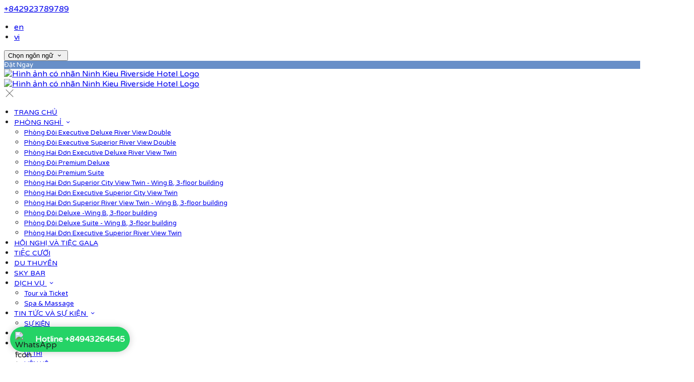

--- FILE ---
content_type: text/html; charset=utf-8
request_url: https://www.ninhkieuriversidehotel.vn/
body_size: 28241
content:
<!DOCTYPE html>
<!--[if IE 8]><html class="ie ie8"> <![endif]-->
<!--[if IE 9]><html class="ie ie9"> <![endif]-->
<!--[if gt IE 9]><!-->
<html lang="vi" xmlns:og="http://ogp.me/ns#">
<!--<![endif]-->

<head>
    <meta charset="utf-8">
    <meta http-equiv="X-UA-Compatible" content="IE=edge">
    <meta name="title" content="Trang ch&#x1EE7; - Ninh Kieu Riverside Hotel" />
    <meta name="keywords" content="Ninh Ki&#x1EC1;u Riverside , Ninh Ki&#x1EC1;u, kh&#xE1;ch s&#x1EA1;n" />
    <meta name="description" content="H&#xE3;y &#x111;&#x1EBF;n v&#x1EDB;i nh&#x1EEF;ng &#x1B0;u &#x111;&#xE3;i t&#x1ED1;t nh&#x1EA5;t t&#x1EEB; &#x200B;&#x200B;Kh&#xE1;ch s&#x1EA1;n Ninh Ki&#x1EC1;u Riverside c&#xF9;ng h&#x1EC7; th&#x1ED1;ng &#x111;&#x1EB7;t ph&#xF2;ng tr&#x1EF1;c tuy&#x1EBF;n an to&#xE0;n v&#xE0; &#x111;&#x1EA3;m b&#x1EA3;o m&#x1EE9;c gi&#xE1; t&#x1ED1;t nh&#x1EA5;t v&#x1EC1; ch&#x1ED7; &#x1EDF;.">
    <meta name="author" content="Ninh Kieu Riverside Hotel">
    <meta name="viewport" content="width=device-width, initial-scale=1">
    <meta name="google" content="notranslate">
    <title class="notranslate">Trang ch&#x1EE7; - Ninh Kieu Riverside Hotel</title>
    
    <meta property="og:title" content="Trang ch&#x1EE7; - Ninh Kieu Riverside Hotel" />
    <meta property="og:site_name" content="Ninh Kieu Riverside Hotel" />
    <meta property="og:type" content="website" />
    <meta property="og:description" content="H&#xE3;y &#x111;&#x1EBF;n v&#x1EDB;i nh&#x1EEF;ng &#x1B0;u &#x111;&#xE3;i t&#x1ED1;t nh&#x1EA5;t t&#x1EEB; &#x200B;&#x200B;Kh&#xE1;ch s&#x1EA1;n Ninh Ki&#x1EC1;u Riverside c&#xF9;ng h&#x1EC7; th&#x1ED1;ng &#x111;&#x1EB7;t ph&#xF2;ng tr&#x1EF1;c tuy&#x1EBF;n an to&#xE0;n v&#xE0; &#x111;&#x1EA3;m b&#x1EA3;o m&#x1EE9;c gi&#xE1; t&#x1ED1;t nh&#x1EA5;t v&#x1EC1; ch&#x1ED7; &#x1EDF;." />
    <meta property="og:url" content="https://www.ninhkieuriversidehotel.vn/" />
    <meta property="og:image" content="https://cdn.myguestdiary.com/uploads/1662/__page__3.jpg?width=1920&amp;height=670&amp;mode=crop" />

    <link rel="canonical" href="https://www.ninhkieuriversidehotel.vn/" />

    <!-- Favicons-->
    <link rel="shortcut icon" href="//cdn.myguestdiary.com/uploads/1662/_favicons_637432808227995006_favicon.png?width=32&amp;height=32&amp;upscale=false" type="image/x-icon">

    <!-- Google Web Fonts -->
    <link href="//fonts.googleapis.com/css?family=Varela&#x2B;Round&display=swap" rel="stylesheet">

    <!-- Design CSS Files -->
    <link href="//cdn.assets.myguestdiary.com/dist/css/thirdparty.css?v=2.2.0" rel="stylesheet">
    <link href="/dist/css/iconfonts.css?v=2.2.0" rel="stylesheet"> <!-- Can't serve font over CDN due to CORS, leave as /dist/ -->
    <link href="//cdn.assets.myguestdiary.com/dist/css/design1.css?v=2.2.0" rel="stylesheet">

    <!-- Browser Polyfills & Shims -->
    <!--[if lt IE 9]>
        <script src="https://cdnjs.cloudflare.com/ajax/libs/html5shiv/3.7.3/html5shiv.min.js" integrity="sha256-3Jy/GbSLrg0o9y5Z5n1uw0qxZECH7C6OQpVBgNFYa0g=" crossorigin="anonymous"></script>
        <script src="https://cdnjs.cloudflare.com/ajax/libs/respond.js/1.4.2/respond.min.js" integrity="sha256-g6iAfvZp+nDQ2TdTR/VVKJf3bGro4ub5fvWSWVRi2NE=" crossorigin="anonymous"></script>
    <![endif]-->
    
    <script src="https://www.google.com/recaptcha/api.js" async defer></script>

    <style type="text/css">
    /* Events & News API Overrides */
    body .d-event-heading, body .d-upcoming-event .d-calendar-icon > .dci-header {
        background-color: #688fc8;
    }

    body .d-article a, body .d-article a:visited, body .d-event a, body .d-event a:visited {
        color: #688fc8;
    }

    /* Primary Theme Colour */
    .main-menu > ul > li:hover > a, footer a:hover, .main-menu ul ul li a:hover, .content-area a:not(.btn-primary), .box_home i, .box_home em, .c-text-primary, .sidebar-facilities ul li i, .event-icon i, .event-item.card .event-date {
        color: #688fc8;
    }

    input.active, input:focus, textarea:focus, .btn-outline-primary.focus, .btn-outline-primary:focus, .btn-primary:not(:disabled):not(.disabled).active:focus,
    .btn-primary:not(:disabled):not(.disabled):active:focus, .show>.btn-primary.dropdown-toggle:focus, .btn-primary.focus, .btn-primary:focus {
        outline: none; box-shadow: 0 0 0 0.1rem rgba(104, 143, 200, 0.8); border-color: transparent;
    }

    .photo-gallery-collections .pgc-item a {
        border: 0.1em solid #688fc8;
    }

    .main-menu ul li a:hover, a.show-submenu:hover, a.show-submenu:focus, .main-menu a:hover, .header-utility-bar a:hover,
    .breadcrumbs .active, .btn-outline-primary:hover, .btn-outline-primary:active, .c-hover-text-primary:hover, ul.ul-check-list li:before {
        color: #688fc8
    }

    .ribbon div::before, .header-utility-bar ul li.active {
        border-color: #688fc8;
    }

    .c-border-primary {
        border-color: #688fc8 !important;
    }

    span.flatpickr-day.today:not(.selected), span.flatpickr-day.prevMonthDay.today:not(.selected), span.flatpickr-day.nextMonthDay.today:not(.selected) {
        border-bottom-color: #688fc8;
    }

    span.flatpickr-day.today:not(.selected):hover, span.flatpickr-day.prevMonthDay.today:not(.selected):hover,
    span.flatpickr-day.nextMonthDay.today:not(.selected):hover, .ribbon div::after {
        border-color: rgb(88,122,170);
    }

    .flatpickr-day.today:hover, .flatpickr-day.today:focus, .btn-primary:hover {
        background: rgb(88,122,170); border-color: rgb(88,122,170);
    }

    .c-bg-primary, .switcheroo.switcheroo--theme div, .event-calendar-icon-header {
        background-color: #688fc8;
    }

    .switcheroo.switcheroo--theme input:focus + div {
        box-shadow: 0 0 0 2px rgb(88,122,170)
    }

    .c-bg-primary-darker, .btn-primary:focus {
        background-color: rgb(88,122,170);
    }

    @media only screen and (min-width: 992px) {
        .main-menu ul ul li:hover > a {
            color: rgb(88,122,170);
        }
    }

    .flatpickr-day.selected, .flatpickr-day.selected, .flatpickr-day.startRange, .flatpickr-day.endRange, .flatpickr-day.selected.inRange, .flatpickr-day.startRange.inRange,
    .flatpickr-day.endRange.inRange, .flatpickr-day.selected:focus, .flatpickr-day.startRange:focus, .flatpickr-day.endRange:focus, .flatpickr-day.selected:hover,
    .flatpickr-day.startRange:hover, .flatpickr-day.endRange:hover, .flatpickr-day.selected.prevMonthDay, .flatpickr-day.startRange.prevMonthDay,
    .flatpickr-day.endRange.prevMonthDay, .flatpickr-day.selected.nextMonthDay, .flatpickr-day.startRange.nextMonthDay, .flatpickr-day.endRange.nextMonthDay,
    .btn-primary, .btn-primary:not(:disabled):not(.disabled).active, .btn-primary:not(:disabled):not(.disabled):active, .show>.btn-primary.dropdown-toggle,
    .btn-primary.disabled, .btn-primary:disabled, .header-utility-bar ul li:hover {
        background: #688fc8; border-color: #688fc8; color: #fff;
    }

    .bookNowButton, .swiper-pagination-progressbar .swiper-pagination-progressbar-fill, .ribbon div, a.c-hover-bg-primary:hover, .c-hover-bg-primary:hover,
    .nav-pills .nav-link.active, .nav-pills .show>.nav-link {
        background:#688fc8;
        color: #fff;
    }
    .main-menu ul ul {
        border-top-color: #688fc8;
    }
    .main-menu ul ul:before {
        border-bottom-color:#688fc8;
    }

    .c-text-secondary {
        color: #ffffff;
    }

    .c-bg-secondary, header.sticky {
        background-color: #ffffff;
    }

    .c-bg-secondary-glass {
        background-color: rgba(255, 255, 255, 0.75);
    }

    body.boxed {
        background-color: #ffffff;
        
    }

    .c-bg-footer {
        background-color: #203167;
    }

    body  {
        font-family: "Varela Round", Arial, sans-serif;
    }

    .banner-content {
        font-family: "Varela Round", Arial, sans-serif;
    }

    h1, h2, h3, h4, h5, h6 {
        font-family: "Varela Round", Arial, sans-serif;
    }

    .header-decoration {
        
    }

    /* Footer Background Image */
    footer {
    }

    .pswp__button, .pswp__button--arrow--left:before, .pswp__button--arrow--right:before {
        background-image: url(//cdn.assets.myguestdiary.com/dist/img/photoswipe/default-skin.png);
    }

    @media (-webkit-min-device-pixel-ratio: 1.1), (-webkit-min-device-pixel-ratio: 1.09375), (min-resolution: 105dpi), (min-resolution: 1.1dppx) {
        .pswp--svg .pswp__button, .pswp--svg .pswp__button--arrow--left:before, .pswp--svg .pswp__button--arrow--right:before {
            background-image: url(//cdn.assets.myguestdiary.com/dist/img/photoswipe/default-skin.svg);
        }
    }

    @media only screen and (max-width: 991px) {
        .main-menu {
            background-color: #ffffff;
        }
    }
</style>
<style>body{color:#1e1e1e}header .logo img{height:auto;max-height:100px;max-width:100%;padding:0}header.sticky .logo img{height:auto;max-height:75px;max-width:75%}header.sticky{-webkit-box-shadow:0 6px 12px rgba(0,0,0,.175);box-shadow:0 6px 12px rgba(0,0,0,.175)}header.sticky .main-menu ul li a{color:#555}header.sticky .main-menu ul li a:hover{color:#688fc8}@media screen and (max-width:991px){.main-menu ul li a{color:#555}.main-menu{color:#555}.main-menu .btn-outline-primary{color:#555 !important;font-weight:normal;border-color:rgba(0,0,0,.25)}#header_menu img{max-width:100%}}header.sticky .sidebar-menu__hamburger-switch span,header.sticky .sidebar-menu__hamburger-switch span::after,header.sticky .sidebar-menu__hamburger-switch span::before{background-color:#555}a.sidebar-menu__close{color:#555}header.sticky .sbf-book-now-mobile{color:#555}@media only screen and (min-width:992px){.main-menu>ul>li>a{font-size:14px;text-transform:none}.main-menu ul ul li a{font-size:13px}}.c-bg-secondary{background-color:rgba(40,40,40,1)}.c-bg-secondary-glass{background-color:rgba(40,40,40,0.75)}.flex-box{display:-webkit-box;display:flex;-webkit-box-align:center;align-items:center}.banner-image,.swiper-slide{background-position:center}.box_style_1 h3{font-size:1.25rem}.box_style_1 h5{font-size:1rem}.contact-us__form{padding:0 15px}.main-title .sub-title:not(:empty){margin-top:10px}.banner-content{font-family:inherit}.hidden{display:none}.content-area > .row > .col > .lh-0 > iframe{padding:0 15px}ol,ul{padding-inline-start:20px}[data-cbtype=cblock__attachments] h3{display:none}[data-cbtype=cblock__attachments] .box_style_1{padding:0;border:0;box-shadow:0 0;border-radius:0;margin:0 !important}[data-cbtype=cblock__album] .bg_gray{background-color:transparent;border:0;padding:0}[data-cbtype=cblock__album] .bg_gray .photo-gallery{padding:0 15px}.jump-to-top{z-index:1000}.cb_img-inline .cb_text-wrapper:not(.col-md-6),.cb_img-inline [cblock_content_image]:not(.col-md-6){padding:0 15px !important}footer [cblock_content_text],footer [data-cbtype=cblock__text] > .container{padding:0}.cb_text-wrapper.cb_img-cover [cblock_content_text]{background-color:rgba(0,0,0,.5)}.btn-outline-primary,.btn-primary{font-size:13px}.content-area a.btn-outline-primary{color:#fff}.content-area a.btn-outline-primary:hover{color:#688fc8}[cblock][data-cbtype=cblock__code]{line-height:inherit}.color-bg{background-color:#688fc8;color:#fff;padding:30px 0;font-size:15px}.color-bg em{font-size:40px;float:left;margin-right:5px}.split-element{padding:15px}.container .split-element{padding:0}@media screen and (min-width:992px){.split-element{padding:0 100px}}.cb_img-inline [cblock_content_image].col-md-6 .cb_img{width:100%;height:100%;object-fit:cover;object-position:center}.container .cb_img-inline [cblock_content_image].col-md-6 .cb_img{object-fit:contain}@media (max-width:480px){.popup-wrapper>div.popup-text-wrapper{background-color:rgba(0,0,0,.75)}}.cb_img-inline .cb_text-wrapper:not(.col-md-6),.cb_img-inline [cblock_content_image]:not(.col-md-6){padding:0 15px !important}#reviewsWrapper .review{padding:25px;margin:0;box-shadow:inset 0 0 0 1px #e0e5e9;border:5px solid #fbfbfc !important;-webkit-border-radius:5px;-moz-border-radius:5px;border-radius:5px;margin-bottom:10px;font-size:13px;line-height:20px;background-color:#fff;clear:both;min-height:110px;overflow:overlay}#reviewsWrapper .review .icon-star{color:#bf9858}.review-box{border:1px solid #d8d8d8;border-radius:5px;padding:20px 15px;margin-bottom:20px;line-height:20px;color:#777;background:#fff;position:relative}.review-rating i,.review-rating em{color:#bf9858 !important}.review-box h5{color:#777 !important}.review-box-icon{width:60px;height:60px;background-color:#688fc8;padding:20px 0;text-align:center;border-radius:50%;margin-right:15px;font-size:24px}.review-box-author{text-align:left}@media (max-width:991px){.review-box-author{margin-bottom:30px}}@media (max-width:575px){.review-box-wrapper{padding:0;margin:-30px -30px -60px;width:calc( 100% + 60px )}}.review-box:after{top:100%;left:30px;content:'';height:0;width:0;position:absolute;pointer-events:none;border:7px solid transparent;border-top:7px solid #fff;margin-left:-7px;transition:all .2s ease}.img_zoom{border:12px solid #fff}.panel-box{box-shadow:0 10px 30px rgba(0,0,0,0.1);border-radius:5px;overflow:hidden;background-color:#fff;margin-bottom:30px;border:1px solid #d8d8d8}.panel-box-text{margin:25px 50px 25px 35px}.panel-box div div:first-of-type > .panel-box-text{margin:25px 35px 25px 50px}.panel-box .img_zoom{border:0;margin:0;box-shadow:0 0}@media (max-width:991px){.panel-box-text,.panel-box div div:first-of-type > .panel-box-text{margin:25px}.panel-box .flex-box{-webkit-box-align:unset;align-items:unset}.panel-box .img_zoom{height:100%}.panel-box .img_zoom a img{width:100%;height:100%;object-fit:cover;object-position:center}}.panel-box-iframe{position:absolute;top:0;height:100%;width:calc( 100% - 15px )}.panel-box-iframe iframe{height:100%}.btn-outline-primary,.btn-primary{font-weight:400}.nav>li>a{position:relative;display:block;padding:10px 15px}.nav-tabs>li>a{margin-right:2px;line-height:1.42857143;border:1px solid transparent;border-radius:4px 4px 0 0}.nav-tabs>li>a.active,.nav-tabs>li>a.active:focus,.nav-tabs>li>a.active:hover{color:#555;cursor:default;background-color:#fff;border:1px solid #ddd;border-bottom-color:transparent}.nav-tabs>li{float:left;margin-bottom:-1px}.nav>li{position:relative;display:block}.nav-tabs>li>a:hover{border-color:#eee #eee #ddd}.table.table-dining>thead>tr>th{font-size:16px !important;line-height:24px !important;text-align:center}.col-list-2{column-count:1;list-style:none;padding:0;font-size:13px;line-height:24px}.col-list-2 a:after{font-style:normal;content:"›";top:1px;position:relative;margin-left:5px;transition:0.3s margin ease;font-size:20px}.col-list-2 a:hover:after{margin-left:10px}.box_style_2 em{font-size:52px;margin-top:10px;display:inline-block}.header__socials-and-attribution{display:inline-block;float:left}.header__socials-and-attribution ul li a{font-size:1.8em;width:34px;height:34px;line-height:34px;padding:0 5px !important}.header-utility-bar .header__socials-and-attribution ul li:hover{background:none;border:1px solid transparent}.header__socials-and-attribution ul li a.soc-fb:hover{background-color:#3c5a99}.header__socials-and-attribution ul li a.soc-insta:hover{background-color:#e1306c}.header__socials-and-attribution ul li a.soc-yt:hover{background-color:red}.header__socials-and-attribution ul li a.soc-twit:hover{background-color:#1da1f2}.header__socials-and-attribution ul li a.soc-trip:hover{background-color:#34e0a1}.footer__socials-and-attribution ul li a.soc-trip:hover{background-color:#34e0a1}.split-element,.split-element-half{padding:15px}.container .split-element,.container .split-element-half{padding:0}@media screen and (min-width:992px){.split-element,.split-element-half{padding:0 15%}}@media only screen and (min-width:768px){.cb_img-inline [cblock_content_image].col-md-6.split-element-img .cb_img{height:500px;min-height:100%}}footer h3{font-size:1.25rem;font-weight:400}.img-circle-styled{float:left;font-size:32px;padding:18px 10px;border:1px solid #688fc8;margin:0 10px 0 0;border-radius:50%;width:66px;height:66px;transition:0.3s ease all}.img-circle-styled:hover{background-color:#688fc8;color:#fff !important}.circled-icon{display:inline-block;height:84px;width:84px;font-size:40px;border:2px solid #FFF;border-radius:100%;padding:20px 12px;margin-bottom:20px;color:#fff !important}.circled-icon:hover{background-color:#fff;color:#688fc8 !important}@media only screen and (max-width:550px){.banner-container{height:300px !important}}.content-area{padding-top:10px !important;padding-bottom:10px !important}.cb_text-wrapper >div{padding-top:0 !important;padding_bottom:0ox !important}.in-footer{width:100% !important}.footer__socials-and-attribution{margin-top:0 !important;padding-top:5px !important}.main-title > h2{font-size:2rem}.main-title > .sub-title{font-size:1rem;line-height:100%}.tb-dv{collapse:collapse;width:100%}.tb-dv,.tb-dv th,.tb-dv td{border:1px solid #000080}.tb-dv th,.tb-dv td{text-align:center !important;font-size:1.2rem;padding-top:5px;padding-bottom:5px;font-family:Verdana}@media only screen and (max-width:530px){.tb-dv th,.tb-dv td{font-size:1rem}}</style><!----><meta name="google-site-verification" content="1ZZCsKWlyhqpVYUzr8zL0fS9gae9KWXG2UMbrlIDnUU" /><!-- Google tag (gtag.js) --><script async src="https://www.googletagmanager.com/gtag/js?id=G-TM7545XGB4"></script><script>window.dataLayer = window.dataLayer || [];function gtag(){dataLayer.push(arguments)}gtag('js',new Date());gtag('config','G-TM7545XGB4');</script>
</head>

<body class="fullwidth">

    <!--[if lte IE 8]>
        <p class="chromeframe notranslate"><span class="notranslate">Bạn đang sử dụng một trình duyệt <strong>lỗi thời</strong>. Vui lòng <a href = "http://browsehappy.com/" > nâng cấp trình duyệt của bạn</a>.</span></p>
    <![endif]-->

    <div class="ms-preloader"></div>

    <div class="page-content">
        <div class="sidebar-menu-bg"></div>
<header>
    <div class="header-container">
        <div class="header-utility-bar d-none d-lg-block">
    <a class="phone mr-3 notranslate" href="tel:&#x2B;842923789789">&#x2B;842923789789</a>

        <ul class="notranslate mr-3">
            <li >
                <a href="/?lang=en">en</a>
            </li>
            <li class=active>
                <a href="/?lang=vi">vi</a>
            </li>
        </ul>

    <button class="btn btn-outline-primary language-select-view__trigger rounded-0 pr-2 pl-3"><span class="fl-upper"><span class="notranslate">Chọn ngôn ngữ</span></span> <i class="icon-chevron-down-mini pl-2"></i></button>

    <div class="btn btn-primary ml-3 rounded-0 text-uppercase sbf-book-now fl-upper"><span class="notranslate">Đặt Ngay</span></div>
</div>

        <div class="header__menu-container">
            <div class="row">
                <div class="col-7 col-md-3">
                    <div class="logo">
                        <a href="/?lang=vi">
                                <img src="//cdn.myguestdiary.com/uploads/1662/_webicons_637931025700795636_logo_ninh_kieu_riverside_hotel-1-removebg.png?width=0&amp;height=0&amp;upscale=false" alt="Hình ảnh có nhãn Ninh Kieu Riverside Hotel Logo" />
                        </a>
                    </div>
                </div>
                <nav class="col-5 col-md-9">
                    <a class="sidebar-menu__hamburger-switch" href="javascript:void(0);"><span></span></a>
                    <div class="main-menu">
                        <div id="header_menu">
                            <a href="/?lang=vi">
                                    <img src="//cdn.myguestdiary.com/uploads/1662/_webicons_637931025700795636_logo_ninh_kieu_riverside_hotel-1-removebg.png?width=0&amp;height=0&amp;upscale=false" alt="Hình ảnh có nhãn Ninh Kieu Riverside Hotel Logo" />
                            </a>
                        </div>
                        <a class="sidebar-menu__close c-hover-text-primary" href="javascript:void(0);">
                            <i class="icon_set_1_icon-77"></i>
                        </a>
                        <ul>
	    <li>
			    <a href=/ class="fl-upper"><span class="notranslate">TRANG CHỦ</span></a>
	    </li>
	    <li>
                <a href=/our-accommodation class="show-submenu fl-upper"><span class="notranslate">PHÒNG NGHỈ</span> <i class="icon-chevron-down-mini"></i></a>
                <ul>
                            <li class="submenu fl-upper notranslate"><a href=/our-accommodation/14453/ph&#xF2;ng-&#x111;&#xF4;i-executive-deluxe-river-view-double><span class="notranslate">Phòng Đôi  Executive Deluxe River View Double</span></a></li>
                            <li class="submenu fl-upper notranslate"><a href=/our-accommodation/14452/ph&#xF2;ng-&#x111;&#xF4;i-executive-superior-river-view-double><span class="notranslate">Phòng Đôi Executive Superior River View Double</span></a></li>
                            <li class="submenu fl-upper notranslate"><a href=/our-accommodation/14457/ph&#xF2;ng-hai-&#x111;&#x1A1;n-executive-deluxe-river-view-twin><span class="notranslate">Phòng Hai Đơn Executive Deluxe River View Twin</span></a></li>
                            <li class="submenu fl-upper notranslate"><a href=/our-accommodation/14454/ph&#xF2;ng-&#x111;&#xF4;i-premium-deluxe><span class="notranslate">Phòng Đôi Premium Deluxe</span></a></li>
                            <li class="submenu fl-upper notranslate"><a href=/our-accommodation/14455/ph&#xF2;ng-&#x111;&#xF4;i-premium-suite><span class="notranslate">Phòng Đôi Premium Suite</span></a></li>
                            <li class="submenu fl-upper notranslate"><a href=/our-accommodation/14501/ph&#xF2;ng-hai-&#x111;&#x1A1;n-superior-city-view-twin-wing-b-3-floor-building><span class="notranslate">Phòng Hai Đơn Superior City View  Twin - Wing B, 3-floor building</span></a></li>
                            <li class="submenu fl-upper notranslate"><a href=/our-accommodation/14502/ph&#xF2;ng-hai-&#x111;&#x1A1;n-executive-superior-city-view-twin><span class="notranslate">Phòng Hai Đơn Executive Superior City View Twin</span></a></li>
                            <li class="submenu fl-upper notranslate"><a href=/our-accommodation/18896/ph&#xF2;ng-hai-&#x111;&#x1A1;n-superior-river-view-twin-wing-b-3-floor-building><span class="notranslate">Phòng Hai Đơn Superior River View Twin - Wing B, 3-floor building</span></a></li>
                            <li class="submenu fl-upper notranslate"><a href=/our-accommodation/18897/ph&#xF2;ng-&#x111;&#xF4;i-deluxe-wing-b-3-floor-building><span class="notranslate">Phòng Đôi Deluxe -Wing B, 3-floor building</span></a></li>
                            <li class="submenu fl-upper notranslate"><a href=/our-accommodation/18898/ph&#xF2;ng-&#x111;&#xF4;i-deluxe-suite-wing-b-3-floor-building><span class="notranslate">Phòng Đôi Deluxe Suite - Wing B, 3-floor building</span></a></li>
                            <li class="submenu fl-upper notranslate"><a href=/our-accommodation/18900/ph&#xF2;ng-hai-&#x111;&#x1A1;n-executive-superior-river-view-twin><span class="notranslate">Phòng Hai Đơn Executive Superior River View Twin</span></a></li>
                </ul>
	    </li>
	    <li>
			    <a href=/conference class="fl-upper"><span class="notranslate"> HỘI NGHỊ VÀ TIỆC GALA</span></a>
	    </li>
	    <li>
			    <a href=/ti&#xEA;c-c&#x1B0;&#x1A1;i class="fl-upper"><span class="notranslate">TIỆC CƯỚI</span></a>
	    </li>
	    <li>
			    <a href=/cruise class="fl-upper"><span class="notranslate">DU THUYỀN</span></a>
	    </li>
	    <li>
			    <a href=/sky-bar class="fl-upper"><span class="notranslate">SKY BAR</span></a>
	    </li>
	    <li>
                <a href=/services class="show-submenu fl-upper"><span class="notranslate">DỊCH VỤ</span> <i class="icon-chevron-down-mini"></i></a>
                <ul>
                            <li class="submenu fl-upper"><a href=/services/tour-va-ticket><span class="notranslate">Tour và Ticket</span></a></li>
                            <li class="submenu fl-upper"><a href=/services/spa-massage><span class="notranslate">Spa & Massage</span></a></li>
                </ul>
	    </li>
	    <li>
                <a href=/news-event class="show-submenu fl-upper"><span class="notranslate">TIN TỨC VÀ SỰ KIỆN</span> <i class="icon-chevron-down-mini"></i></a>
                <ul>
                            <li class="submenu fl-upper"><a href=/news-event/events><span class="notranslate">SỰ KIỆN</span></a></li>
                </ul>
	    </li>
	    <li>
			    <a href=/promotions class="fl-upper"><span class="notranslate">KHUYẾN MÃI</span></a>
	    </li>
	    <li>
                <a  target=_blank class="show-submenu fl-upper"><span class="notranslate">VỀ CHÚNG TÔI</span> <i class="icon-chevron-down-mini"></i></a>
                <ul>
                            <li class="submenu fl-upper"><a href=/about-us/location><span class="notranslate">VỊ TRÍ</span></a></li>
                            <li class="submenu fl-upper"><a href=/about-us/contact-us><span class="notranslate">LIÊN HỆ</span></a></li>
                            <li class="submenu fl-upper"><a href=/about-us/photos><span class="notranslate">HÌNH ẢNH</span></a></li>
                </ul>
	    </li>
</ul> 
                        <div class="p-3 text-uppercase d-lg-none">
                                <div class="notranslate d-inline-block mb-2 mr-2">
                                    <div class="d-inline-block p-1 border-bottom" >
                                        <a href="/?lang=en">en</a>
                                    </div>
                                    <div class="d-inline-block p-1 border-bottom" class=active>
                                        <a href="/?lang=vi">vi</a>
                                    </div>
                                </div>
                            <button class="btn btn-outline-primary language-select-view__trigger rounded-0 pr-2 pl-3"><span class="fl-upper"><span class="notranslate">Chọn ngôn ngữ</span></span> <i class="icon-chevron-down-mini pl-2"></i></button>
                        </div>
                    </div>
                </nav>
            </div>
        </div>
    </div>
</header>

    <div class="banner-container with-slides banner-full-height">
        <div class="swiper-container banner-slider">
            <div class="swiper-wrapper">
                        <div class="swiper-slide swiper-lazy" data-background="//cdn.myguestdiary.com/uploads/1662/__page__3.jpg?width=1920&amp;height=1080&amp;mode=crop">
                            <div class="header-fade"></div>
                            <div class="banner-content notranslate">
                                <div class="container">
                                        <div class="main-title">
                                            <h2>CH&#xC0;O M&#x1EEA;NG &#x110;&#x1EBE;N V&#x1EDA;I KH&#xC1;CH S&#x1EA0;N NINH KI&#x1EC0;U RIVERSIDE</h2>
                                            <p class="mb-0 sub-title">M&#x1ED9;t trong nh&#x1EEF;ng kh&#xE1;ch s&#x1EA1;n 4 sao c&#xF3; thi&#x1EBF;t k&#x1EBF; &#x111;&#x1ED9;c &#x111;&#xE1;o to&#x1EA1; l&#x1EA1;c ngay t&#x1EA1;i b&#x1EBF;n Ninh Ki&#x1EC1;u</p>
                                                <a href="https://www.ninhkieuriversidehotel.vn/about-us/contact-us" class="btn btn-sm btn-primary mt-3 text-uppercase btn-rounded">Contact us</a>
                                                <a href="mailto: info@ninhkieuriversidehotel.vn" class="btn btn-sm btn-outline-primary mt-3 text-uppercase btn-rounded">Email us</a>
                                        </div>
                                </div>
                            </div>
                        </div>
                        <div class="swiper-slide swiper-lazy" data-background="//cdn.myguestdiary.com/uploads/1662/__page__5.jpg?width=1920&amp;height=1080&amp;mode=crop">
                            <div class="header-fade"></div>
                            <div class="banner-content notranslate">
                                <div class="container">
                                        <div class="main-title">
                                            <h2>KH&#xC1;CH S&#x1EA0;N TO&#x1EA0; L&#x1EA0;C T&#x1EA0;I B&#x1EBE;N NINH KI&#x1EC0;U V&#x1EDA;I 165 PH&#xD2;NG L&#x1AF;U TR&#xDA;</h2>
                                            <p class="mb-0 sub-title">Kh&#xE1;ch s&#x1EA1;n c&#xF3; 2 khu, to&#xE0; nh&#xE0; khu A v&#x1EDB;i 109 ph&#xF2;ng, khu B v&#x1EDB;i 56 ph&#xF2;ng v&#x1EDB;i &#x111;a d&#x1EA1;ng c&#xE1;c lo&#x1EA1;i cho b&#x1EA1;n tho&#x1EA3; th&#xED;ch l&#x1EF1;a ch&#x1ECD;n</p>
                                                <a href="https://www.facebook.com/ninhkieuriversidehotel" class="btn btn-sm btn-primary mt-3 text-uppercase btn-rounded">Follow us on facebook</a>
                                                <a href="https://www.tiktok.com/@ninhkieuriversidehotel?_r=1&amp;_d=secCgYIASAHKAESPgo8FWiPvdTQv1pDMaWumWKrvGGkK5GDzFBasuOuPL%2BusfYQR3oreLLpt8MZvOUGDBtWH1YGWPTPXnxbUzZJGgA%3D&amp;_svg=1&amp;checksum=517160bb69495bc34b9abe3ea66c2d42ac507459de81d9f3c466a1c67eacfa78&amp;sec_uid=MS4wLjABAAAA_YoT0xcWzw1Fem6ie3j36MqJfCLz42Yws9J8dQe_iTOKbypKMvKUBGsc4uzkxHGQ&amp;sec_user_id=MS4wLjABAAAA_YoT0xcWzw1Fem6ie3j36MqJfCLz42Yws9J8dQe_iTOKbypKMvKUBGsc4uzkxHGQ&amp;share_app_id=1180&amp;share_author_id=7402937354266805249&amp;share_link_id=8C0267B4-6746-42C8-A750-FDEAE5CF43CC&amp;sharer_language=en&amp;social_share_type=4&amp;source=h5_t&amp;timestamp=1742895965&amp;tt_from=copy&amp;u_code=efidamj8m6fc3i&amp;ug_btm=b8727%2Cb0&amp;user_id=7402937354266805249&amp;utm_campaign=client_share&amp;utm_medium=ios&amp;utm_source=copy" class="btn btn-sm btn-outline-primary mt-3 text-uppercase btn-rounded">Follow us on tiktok</a>
                                        </div>
                                </div>
                            </div>
                        </div>
                        <div class="swiper-slide swiper-lazy" data-background="//cdn.myguestdiary.com/uploads/1662/__page__overview_13_.jpg?width=1920&amp;height=1080&amp;mode=crop">
                            <div class="header-fade"></div>
                            <div class="banner-content notranslate">
                                <div class="container">
                                        <div class="main-title">
                                            <h2>KH&#xC1;CH S&#x1EA0;N CUNG C&#x1EA4;P &#x110;A D&#x1EA0;NG C&#xC1;C D&#x1ECA;CH V&#x1EE4;</h2>
                                            <p class="mb-0 sub-title">Ngo&#xE0;i cung c&#x1EA5;p d&#x1ECB;ch v&#x1EE5; l&#x1B0;u tr&#xFA;, kh&#xE1;ch s&#x1EA1;n c&#xF2;n cung c&#x1EA5;p d&#x1ECB;ch v&#x1EE5; s&#x1EA3;nh ti&#x1EC7;c h&#x1ED9;i ngh&#x1ECB;, gala, du thuy&#x1EC1;n v&#xE0; skybar.</p>
                                                <a href="https://www.messenger.com/t/1920105071600892/?messaging_source=source%3Apages%3Amessage_shortlink&amp;source_id=1441792&amp;recurring_notification=0" class="btn btn-sm btn-primary mt-3 text-uppercase btn-rounded">Book now</a>
                                                <a href="" class="btn btn-sm btn-outline-primary mt-3 text-uppercase btn-rounded">About us</a>
                                        </div>
                                </div>
                            </div>
                        </div>
                        <div class="swiper-slide swiper-lazy" data-background="//cdn.myguestdiary.com/uploads/1662/__page__lotus_restaurant_5_.png?width=1920&amp;height=1080&amp;mode=crop">
                            <div class="header-fade"></div>
                            <div class="banner-content notranslate">
                                <div class="container">
                                        <div class="main-title">
                                            <h2>NH&#xC0; H&#xC0;NG LOTUS V&#x1EDA;I KH&#xD4;NG GIAN SANG TR&#x1ECC;NG PH&#x1EE4; V&#x1EE4; BUFFET S&#xC1;NG CHO QU&#xDD; KH&#xC1;CH</h2>
                                            <p class="mb-0 sub-title">V&#x1EDB;i &#x111;a d&#x1EA1;ng c&#xE1;c m&#xF3;n &#x103;n t&#x1EEB; &#xE1; &#x111;&#x1EBF;n &#xE2;u, nh&#xE0; h&#xE0;ng Lotus ph&#x1EE5; v&#x1EE5; buffet s&#xE1;ng t&#x1EEB; 06h00 &#x111;&#x1EBF;n 09h00</p>
                                        </div>
                                </div>
                            </div>
                        </div>
                        <div class="swiper-slide swiper-lazy" data-background="//cdn.myguestdiary.com/uploads/1662/__page__reception_4_.jpg?width=1920&amp;height=1080&amp;mode=crop">
                            <div class="header-fade"></div>
                            <div class="banner-content notranslate">
                                <div class="container">
                                        <div class="main-title">
                                            <h2>KH&#xD4;NG GIAN CHECK IN SANG TR&#x1ECC;NG, THO&#x1EA2;I M&#xC1;I</h2>
                                            <p class="mb-0 sub-title">S&#x1EA3;nh lobby t&#x1EA1;i kh&#xE1;ch s&#x1EA1;n l&#xE0; n&#x1A1;i qu&#xFD; kh&#xE1;ch c&#xF3; th&#x1EC3; c&#xF3; m&#x1ED9;t kh&#xF4;ng gian sang tr&#x1ECD;ng tho&#x1EA3;i m&#xE1;i, gi&#xFA;p qu&#xFD; kh&#xE1;ch th&#x1B0; gi&#x1EA3;n sau m&#x1ED9;t ng&#xE0;y m&#x1EC7;t m&#xF5;i.</p>
                                        </div>
                                </div>
                            </div>
                        </div>
                        <div class="swiper-slide swiper-lazy" data-background="//cdn.myguestdiary.com/uploads/1662/__page___mg_8723.jpg?width=1920&amp;height=1080&amp;mode=crop">
                            <div class="header-fade"></div>
                            <div class="banner-content notranslate">
                                <div class="container">
                                        <div class="main-title">
                                            <h2>DU THUY&#x1EC0;N NINH KI&#x1EC0;U - N&#x1A0;I QU&#xDD; KH&#xC1;CH C&#xD3; TH&#x1EC2; &#x110;&#x1EAE;M M&#xCC;NH TR&#xCA;N D&#xD2;NG S&#xD4;NG H&#x1EAC;U TH&#x1A0; M&#x1ED8;NG</h2>
                                            <p class="mb-0 sub-title">V&#x1EDB;i kh&#xF4;ng gian r&#x1ED9;ng r&#xE3;i, sang tr&#x1ECD;ng, du thuy&#x1EC1;n Ninh Ki&#x1EC1;u ph&#x1EE5;c v&#x1EE5; nh&#x1EEF;ng m&#xF3;n ngon l&#xE0;m nao n&#x1EE9;c l&#xF2;ng ng&#x1B0;&#x1EDD;i</p>
                                                <a href="https://duthuyenninhkieu.vn/vi.mt24h" class="btn btn-sm btn-primary mt-3 text-uppercase btn-rounded">V&#x1EC1; du thuy&#x1EC1;n</a>
                                        </div>
                                </div>
                            </div>
                        </div>
                        <div class="swiper-slide swiper-lazy" data-background="//cdn.myguestdiary.com/uploads/1662/__page__sky_bar_1_.jpg?width=1920&amp;height=1080&amp;mode=crop">
                            <div class="header-fade"></div>
                            <div class="banner-content notranslate">
                                <div class="container">
                                        <div class="main-title">
                                            <h2>SKYBAR T&#x1EA6;NG 13 - V&#x1EDA;I VIEW TO&#xC0;N C&#x1EA2;NH B&#x1EBE;N NINH KI&#x1EC0;U</h2>
                                            <p class="mb-0 sub-title">&#x110;&#x1EAF;m ch&#xEC;m v&#x1EDB;i kh&#xF4;ng gian l&#xE3;ng m&#x1EA1;n t&#x1EA1;i b&#x1EBF;n Ninh Ki&#x1EC1;u, Skybar l&#xE0; n&#x1A1;i gia &#x111;&#xEC;nh sum h&#x1ECD;p v&#xE0; &#x111;o&#xE0;n vi&#xEA;n b&#xEA;n nhau</p>
                                        </div>
                                </div>
                            </div>
                        </div>
            </div>
            <div class="swiper-pagination"></div>
            <div class="swiper-button-next swiper-button-white"></div>
            <div class="swiper-button-prev swiper-button-white"></div>
        </div>
        <div class="scroll-indicator">
            <div><span class="notranslate">Di chuyển</span></div>
            <div><i class="icon-chevron-down"></i></div>
        </div>
        <div class="header-decoration"></div>
    </div>


<div class="sidebar-bg sidebar-booking-form-bg"></div>
<div class="sidebar-booking-form c-bg-secondary">
    <div class="availability__ribbon ribbon d-none"><div><span class="text-ellipsis fl-upper"><span class="notranslate">Có sẵn tối nay</span></span></div></div>
    <div class="booking-form">
        <div>
            <h5 class="fl-upper">
                <span class="notranslate">Chọn Phòng Cho Kỳ Nghỉ Của Bạn</span>
                <a class="sidebar-booking-form__close float-right c-hover-text-primary" href="#">
                    <i class="icon_set_1_icon-77"></i>
                </a>
            </h5>
        </div>
        <form class="booking-form__form" role="form" method="post" autocomplete="off">
            <div class="row mt-4">
                <div class="col-12">
                    <div class="form-group">
                        <label class="fl-upper"><span class="notranslate">Nhận phòng</span></label>
                        <input readonly type="text" name="checkin">
                    </div>
                </div>
                <div class="col-12">
                    <div class="form-group">
                        <label class="fl-upper"><span class="notranslate">Trả phòng</span></label>
                        <input readonly type="text" name="checkout">
                    </div>
                </div>
                <div class="col-6">
                    <div class="form-group">
                        <label class="fl-upper"><span class="notranslate">Người lớn</span></label>
                        <div class="numbers-row">
                            <div class="range-dec" name="adults" data-range-min="1">-</div>
                            <input type="text" class="qty2" value="2" name="adults" disabled>
                            <div class="range-inc" name="adults">+</div>
                        </div>
                    </div>
                </div>
                    <div class="col-6">
                        <div class="form-group">
                            <label class="fl-upper"><span class="notranslate">Trẻ em</span></label>
                            <div class="numbers-row">
                                <div class="range-dec" name="children" data-range-min="0">-</div>
                                <input type="text" class="qty2" value="0" name="children" disabled>
                                <div class="range-inc" name="children">+</div>
                            </div>
                        </div>
                    </div>
            </div>
            <div class="row mt-3">
                <div class="col-12">
                    <div class="form-group">
                        <input type="submit" value="Đặt Ngay" class="btn btn-primary btn-block btn-padded text-uppercase rounded-0 fl-upper notranslate">
                    </div>
                </div>
            </div>
        </form>
    </div>
</div>


<div class="content-area">
    <div class="thumbs-bform__wrapper">
        <div class="container pt-3 mb-4">
            <div class="row">
                <div class="col-sm-7 col-lg-8">
                        <div class="header-thumbnails d-none d-lg-block">
                            <div class="swiper-container banner-slider-thumbs">
                                <div class="swiper-wrapper">
                                            <img class="swiper-slide" src="//cdn.myguestdiary.com/uploads/1662/__page__3.jpg?width=140&amp;height=70&amp;mode=crop" alt="Hình ảnh có nhãn CHÀO MỪNG ĐẾN VỚI KHÁCH SẠN NINH KIỀU RIVERSIDE" />
                                            <img class="swiper-slide" src="//cdn.myguestdiary.com/uploads/1662/__page__5.jpg?width=140&amp;height=70&amp;mode=crop" alt="Hình ảnh có nhãn KHÁCH SẠN TOẠ LẠC TẠI BẾN NINH KIỀU VỚI 165 PHÒNG LƯU TRÚ" />
                                            <img class="swiper-slide" src="//cdn.myguestdiary.com/uploads/1662/__page__overview_13_.jpg?width=140&amp;height=70&amp;mode=crop" alt="Hình ảnh có nhãn KHÁCH SẠN CUNG CẤP ĐA DẠNG CÁC DỊCH VỤ" />
                                            <img class="swiper-slide" src="//cdn.myguestdiary.com/uploads/1662/__page__lotus_restaurant_5_.png?width=140&amp;height=70&amp;mode=crop" alt="Hình ảnh có nhãn NHÀ HÀNG LOTUS VỚI KHÔNG GIAN SANG TRỌNG PHỤ VỤ BUFFET SÁNG CHO QUÝ KHÁCH" />
                                            <img class="swiper-slide" src="//cdn.myguestdiary.com/uploads/1662/__page__reception_4_.jpg?width=140&amp;height=70&amp;mode=crop" alt="Hình ảnh có nhãn KHÔNG GIAN CHECK IN SANG TRỌNG, THOẢI MÁI" />
                                            <img class="swiper-slide" src="//cdn.myguestdiary.com/uploads/1662/__page___mg_8723.jpg?width=140&amp;height=70&amp;mode=crop" alt="Hình ảnh có nhãn DU THUYỀN NINH KIỀU - NƠI QUÝ KHÁCH CÓ THỂ ĐẮM MÌNH TRÊN DÒNG SÔNG HẬU THƠ MỘNG" />
                                            <img class="swiper-slide" src="//cdn.myguestdiary.com/uploads/1662/__page__sky_bar_1_.jpg?width=140&amp;height=70&amp;mode=crop" alt="Hình ảnh có nhãn SKYBAR TẦNG 13 - VỚI VIEW TOÀN CẢNH BẾN NINH KIỀU" />
                                </div>
                            </div>
                        </div>
                </div>
                <div class="col-12 col-lg-4 p-15 p-md-0">
                    <div class="booking-form booking-form__home c-bg-secondary-glass c-shadow">
                        <div class="availability__ribbon ribbon d-none expanding-ribbon"><div class="ribbon-content"><span class="text-ellipsis fl-upper avail-tonight-badge" title="C&#xF3; s&#x1EB5;n t&#x1ED1;i nay"><span class="notranslate">Có sẵn tối nay</span></span></div></div>
                        <h4 class="bform-heading fl-upper"><span class="notranslate">Chọn Phòng Cho Kỳ Nghỉ Của Bạn</span></h4>
                        <div id="message-booking"></div>
                        <form class="booking-form__form" role="form" method="post" autocomplete="off">
                            <div class="row">
                                <div class="col-6">
                                    <div class="form-group">
                                        <label class="fl-upper"><span class="notranslate">Nhận phòng</span></label>
                                        <input readonly type="text" name="checkin">
                                    </div>
                                </div>
                                <div class="col-6">
                                    <div class="form-group">
                                        <label class="fl-upper"><span class="notranslate">Trả phòng</span></label>
                                        <input readonly type="text" name="checkout">
                                    </div>
                                </div>
                                <div class="col-6">
                                    <div class="form-group">
                                        <label class="fl-upper"><span class="notranslate">Người lớn</span></label>
                                        <div class="numbers-row">
                                            <div class="range-dec" name="adults" data-range-min="1">-</div>
                                            <input type="text" class="qty2" value="2" name="adults" disabled>
                                            <div class="range-inc" name="adults">+</div>
                                        </div>
                                    </div>
                                </div>
                                    <div class="col-6">
                                        <div class="form-group">
                                            <label class="fl-upper"><span class="notranslate">Trẻ em</span></label>
                                            <div class="numbers-row">
                                                <div class="range-dec" name="children" data-range-min="0">-</div>
                                                <input type="text" class="qty2" value="0" name="children" disabled>
                                                <div class="range-inc" name="children">+</div>
                                            </div>
                                        </div>
                                    </div>
                            </div>
                            <div class="row">
                                <div class="col-12">
                                    <div class="form-group">
                                        <input type="submit" value="Đặt Ngay" class="btn btn-primary btn-block btn-padded text-uppercase rounded-0 fl-upper notranslate">
                                    </div>
                                </div>
                            </div>
                        </form>
                    </div>
                </div>
            </div>
        </div>
    </div>

    <div cblock="" data-cbtype="cblock__code" class="notranslate"><!--------------THƯ VIỆN ẢNH TRANG CHỦ CSS------------------>
<style>
.galleryBlock {
  padding: 5rem 0;
}

.homeGalleryHeader {
  display: flex;
  justify-content: center;
  align-content: center;
  margin-bottom: 2rem;
}

.header-body {
  text-align: center;
  max-width: 42.75rem;
}

.header-title {
  font-size: 2rem;
  font-family: "Bressay Display", "Old Standard TT", serif;
  color: rgb(33, 35, 34);
  font-weight: 300;
  margin-bottom: .5rem;
  letter-spacing: normal;
  line-height: normal;
}

.header-line {
  background-color: #688fc8;
  height: .0625rem;
  margin: 0 auto 1rem;
  width: 5.875rem;
}

.header-text {
  font-size: 0.875rem;
  font-family: "Avenir Next", Roboto, sans-serif;
  font-weight: 300;
  color: rgb(33, 35, 34);
  line-height: 1.5;
}

.homeGallery .gallery-container {
  align-items: center;
  display: flex;
  flex-direction: column;
  gap: 3rem;
  justify-content: center;
  margin: 0 auto;
  max-width: 90rem;
}

.homeGallery .gallery {
  grid-gap: 1.5rem;
  display: grid;
  grid-template-columns: repeat(8, 1fr);
  margin: 0 1.25rem 1.25rem;
}

.homeGallery .gallery_img {
  display: block;
  height: 100%;
  object-fit: cover;
  width: 100%;
  transition: 2.5s;
}

figure {
  overflow: hidden;
}

.gallery_img:hover {
  transform: scale(1.2);
}

.homeGallery .gallery figure {
  margin: 0;
}

.homeGallery .gallery_item-0 {
  grid-column-end: 3;
  grid-column-start: 1;
  grid-row-end: 3;
  grid-row-start: 1;
}

.homeGallery .gallery_item-1 {
  grid-column-end: 3;
  grid-column-start: 1;
  grid-row-end: 5;
  grid-row-start: 3;
}

.homeGallery .gallery_item-2 {
  grid-column-end: 7;
  grid-column-start: 3;
  grid-row-end: 5;
  grid-row-start: 1;
}

.homeGallery .gallery_item-3 {
  grid-column-end: 8;
  grid-column-start: 7;
  grid-column: 7 / span 4;
  grid-row-end: 6;
  grid-row-start: 4;
  grid-row: 1 / span 2;
}

.homeGallery .gallery_item-4 {
  grid-column-end: 5;
  grid-column-start: 1;
  grid-column: 7 / span 4;
  grid-row-end: 5;
  grid-row-start: 3;
  grid-row: 3 / span 2;
}

.homeGallery-buttons {
  display: flex;
  justify-content: center;
}

.homeGallery-button {
  width: auto;
  min-width: 14.4375rem;
  height: 2rem;
  line-height: normal;
  max-width: 14.5625rem;
  font-family: "Avenir Next", Roboto, sans-serif;
  font-weight: 400;
  padding: 0px 2rem;
  color: black;
  font-size: 0.75rem;
  letter-spacing: #688fc8;
  text-transform: uppercase;
  transition: 0.5s !important;
  display: flex;
  justify-content: center;
  align-items: center;
  box-shadow: none;
  border: 1px solid #212322;
  border-radius: .25rem;
}

.homeGallery-button:hover {
  background-color: #688fc8;
  border: 1px solid #e2c576;
}
</style>

<!-----------------THƯ VIỆN ẢNH TRANG CHỦ----------------->
<div class="galleryBlock">
  <div class="homeGalleryHeader">
    <div class="header-body">
      <h3 class="header-title">
        Khách Sạn Ninh Kiều Riverside
      </h3>
      <div class="header-line"></div>
      <p class="header-text">
        Nơi nghỉ ngơi và tái tạo năng lượng ngay trung tâm Cần Thơ.
      </p>
    </div>
  </div>
  
  <div class="homeGallery">
    <div class="gallery-container">
      <div class="gallery">
        <figure class="gallery_item-0">
          <img src="//cdn.myguestdiary.com/uploads/1662/_gallery_reception_1_.jpg?width=0&height=0" class="gallery_img">
        </figure>
        <figure class="gallery_item-1">
          <img src="//cdn.myguestdiary.com/uploads/1662/_gallery_img_7604.jpg?width=0&height=0" class="gallery_img">
        </figure>
        <figure class="gallery_item-2">
          <img src="//cdn.myguestdiary.com/uploads/1662/_gallery_overview_12_.jpg?width=0&height=0" class="gallery_img">
        </figure>
        <figure class="gallery_item-3">
          <img src="//cdn.myguestdiary.com/uploads/1662/_gallery_swimming_pool_3_.jpg?width=0&height=0" class="gallery_img">
        </figure>
        <figure class="gallery_item-4">
          <img src="//cdn.myguestdiary.com/uploads/1662/_gallery_premium_deluxe_4_.jpg?width=0&height=0" class="gallery_img">
        </figure>
      </div>
      <div class="homeGallery-buttons">
          <a href="/about-us/photos" class="homeGallery-button">Xem Thư Viện Ảnh</a>
      </div>
    </div>
  </div>
</div>
</div><div cblock="" data-cbtype="cblock__code" class="notranslate"><!-------------------------------------CSS CHO CHỖ Ở------------------------------------>
<style>
.accomodationBlock {
  padding: 5rem 0;
}

.homeAccomodationHeader {
  display: flex;
  justify-content: center;
  align-content: center;
  margin-bottom: 2rem;
}

.homeAccomodation-buttons {
  display: flex;
  justify-content: center;
  margin-top: 4rem;
}

.homeAccomodation-button {
  width: auto;
  min-width: 14.4375rem;
  height: 2rem;
  line-height: normal;
  max-width: 14.5625rem;
  font-family: "Avenir Next", Roboto, sans-serif;
  font-weight: 400;
  padding: 0px 2rem;
  color: #688fc8;
  font-size: 0.75rem;
  letter-spacing: 0.075rem;
  text-transform: uppercase;
  transition: 0.5s !important;
  display: flex;
  justify-content: center;
  align-items: center;
  box-shadow: none;
  border: 1px solid #212322;
  border-radius: .25rem;
}

.homeAccomodation-button:hover {
  background-color: #688fc8;
  border: 1px solid #e2c576;
}

.puzzle-hover:hover {
  cursor: pointer;
}

.accomodation-puzzle-split-container .puzzle-hover .picture-underline {
  background-color: White;
  height: .0625rem;
  margin: 1rem 0;
  transition: .7s;
  width: 0;
}

.accomodation-puzzle-split-container .puzzle-hover:hover .picture-underline {
  transition: .7s;
  width: 100%;
}

.button-underlined {
  font-size: 0.75rem;
  text-transform: uppercase;
  color: rgb(109, 111, 110) !important;
  display: inline-block;
  letter-spacing: 0.075rem;
  font-weight: 500;
  margin: 6px auto;
}

.button-underlined:hover {
  color: rgb(77 77 77) !important;
}

/*Hoạt ảnh Văn bản Trượt Lên*/
/*Css Trượt văn bản*/
.slide-text {
  transform: translateX(30%);
  opacity: 0;
}

@keyframes textUp {
  from {
    transform: translateY(100px);
    opacity: 0;
  }
  to {
    transform: translateY(0px);
    opacity: 1;
  }
}

/* Áp dụng hoạt ảnh*/
.text-up {
  animation: textUp 1.0s ease-out;
  transform: translateY(0px);
  opacity: 1;
}

/*---------------------------------------CSS MÔ TẢ PUZZLE------------------------------------*/

.header-title-line {
  background-color: #a7a9a8;
  height: .0625rem;
  margin: 0 auto 3rem;
  width: 5.875rem;
}

.accomodation-puzzle-split-container {
  display: flex;
  flex-direction: row;
  width: 100%;
  height: 742px;
  max-width: 90rem;
  margin: 0 auto;
  justify-content: center;
}

.puzzle-split-left {
  display: flex;
  width: 100%;
  max-width: 448px;
  margin-left: .75rem;
  margin-right: .75rem;
  flex-direction: column;
}

.puzzle-split-mid {
  display: flex;
  width: 100%;
  max-width: 448px;
  margin-left: .75rem;
  margin-right: .75rem;
  flex-direction: column;
}

.puzzle-split-right {
  display: flex;
  width: 100%;
  max-width: 448px;
  margin-left: .75rem;
  margin-right: .75rem;
  flex-direction: column;
}

.content-left {
  flex: 1;
  display: flex;
  max-width: 100%;
  text-align: center;
  align-items: center;
  justify-content: center;
  overflow: hidden;
  transition-duration: 2.5s;
  transform: scale(1);
}

.content-cover {
  flex: 1;
  display: flex;
  overflow: hidden;
}

.accomodation-puzzle-split-container .puzzle-hover:hover .content-left {
  transform: scale(1.2);
}

.content-right {
  display: flex;
  flex-wrap: wrap;
  max-width: 100%;
  text-align: left;
  justify-content: center;
  height: 134px;
  align-items: flex-start;
}

.split-right-image {
  width: 100%;
  height: 100%;
  background-size: cover;
  background-position: center;
}
.content-right h1 {
  font-size: 1.5rem;
  font-family: "Bressay Display", "Old Standard TT", serif;
  color: rgb(33, 35, 34);
  margin-top: 0.5rem;
  font-weight: 400;
  letter-spacing: normal;
  transition: opacity .5s ease-out;
  line-height: 1.5;
}

.content-right p {
  font-size: 0.875rem;
  font-family: "Avenir Next", Roboto, sans-serif;
  font-weight: 300;
  margin-top: 0.5rem;
  color: rgb(33, 35, 34);
  transition: opacity .5s ease-out;
  line-height: 1.5;
}


/* Phương tiện cho màn hình nhỏ hơn*/
@media (max-width: 991px) {

  .puzzle-split-container {
    width: 100%;
    display: flex;
    flex-flow: column;
    flex-direction: row;
  }

  .puzzle-split-left, .puzzle-split-right .puzzle-split-mid {
    width: 100%;
    height: auto;
    flex-flow: column wrap;
    text-align: center;
    display: flex;
    align-content: center;
    margin: 0;
    justify-content: center;
    margin-left: .75rem;
    margin-right: .75rem;
  }
  
  .split-right-image {
    width: 100%;
    background-size: cover;
    background-position: center;
    background-repeat: no-repeat;
    position: relative;
  }
  
  .content-right h1 {
    font-size: 1.2rem;
  }

  .content-right p {
    font-size: 0.8rem;
  }
  
  .button-underlined { 
    font-size: 0.7rem;
  }
}

@media (max-width: 767px) { 
  .content-right {
    height: 250px;
  }
}

@media (max-width: 400px) { 
  .content-right {
    height: 300px;
  }
  
  .content-right h1 {
    font-size: 0.9rem;

  }

  .content-right p {
    font-size: 0.7rem;
  }
  
  .button-underlined { 
    font-size: 0.6rem;
  }
}
</style>


<!---------------------------------PUZZLE CHỖ Ở TẠI NHÀ---------------------------------------> 
<div class="accomodationBlock">  
  <div class="homeAccomodationHeader">
    <div class="header-body">
      <h3 class="header-title">
        Chỗ Ở
      </h3>
      <div class="header-line"></div>
      <p class="header-text">
        Sự tinh tế vượt thời gian định nghĩa các chỗ ở Luxury của chúng tôi, nơi mà không gian rộng rãi và thiết kế tinh tế mang đến những góc nhìn yên bình về nét quyến rũ lịch sử của Mekong Delat.
      </p>
    </div>
  </div>
  <div class="accomodation-puzzle-split-container">
    <div class="puzzle-split-left puzzle-hover" onclick="window.location.href='/our-accommodation'">
      <div class="content-cover">
        <div class="content-left">
          <div class="split-right-image zoom-image" style="background-image: url(//cdn.myguestdiary.com/uploads/1662/_gallery_premium_deluxe_4_.jpg?width=0&height=0)">
          </div>
        </div>
      </div>
      
      <div class="picture-underline"></div>
      
      <div class="content-right">
        <div class="slide-text">
          <div class="puzzle-link">
            <a href="/our-accommodation" class="button-underlined">Premium Suite</a>                                                  
          </div>
          <h1>Để có một lối sống nâng cao</h1>
          <p>
            Trải nghiệm sự ấm áp của một căn phòng với tất cả những tiện nghi thiết yếu mà bạn xứng đáng.
          </p>
        </div>
      </div>
    </div>
    
    <div class="puzzle-split-mid puzzle-hover" onclick="window.location.href='/our-accommodation'">
      <div class="content-cover">
        <div class="content-left">
          <div class="split-right-image zoom-image" style="background-image: url(//cdn.myguestdiary.com/uploads/1662/_gallery_executive_deluxe_double_4_.jpg?width=0&height=0)">
          </div>
        </div>  
      </div>
      
      <div class="picture-underline"></div>
      
      <div class="content-right">
        <div class="slide-text">
          <div class="puzzle-link">
            <a href="/our-accommodation" class="button-underlined">Premium Deluxe </a>                                                  
          </div>
          <h1>Rộng rãi và hấp dẫn</h1>
          <p>
            Nơi sự thoải mái và tiện lợi hòa quyện vào nhau, lý tưởng cho gia đình và bạn bè.
          </p>
        </div>
      </div>
    </div>
    
    <div class="puzzle-split-right puzzle-hover" onclick="window.location.href='/our-accommodation'"> 
      <div class="content-cover">
        <div class="content-left">
          <div class="split-right-image zoom-image" style="background-image: url(//cdn.myguestdiary.com/uploads/1662/_gallery_executive_deluxe_double_5_.jpg?width=0&height=0)">
          </div>
        </div>
      </div>
      
      <div class="picture-underline"></div>
      
      <div class="content-right">
        <div class="slide-text">
          <div class="puzzle-link">
            <a href="/our-accommodation" class="button-underlined long">Executive Deluxe</a>                                                  
          </div>
          <h1>Nơi nghỉ cho sự kết nối lại</h1>
          <p>
            Một nơi để cùng nhau thư giãn, với thiết kế nhiều tầng và tầm nhìn rộng mở.
          </p>
        </div>
      </div>
    </div>
  </div>
  
  <div class="homeAccomodation-buttons">
    <a href="/our-accommodation" class="homeAccomodation-button">Tất cả các phòng</a>
  </div>
</div>

<!-----------------------------------------JAVA SCRIPT--------------------------------------------->

<script>
//Zoom out on photos and text
document.addEventListener('DOMContentLoaded', function() {
  const animatedText = document.getElementsByClassName('slide-text');

  const inView = new IntersectionObserver((allContent) => {
    allContent.forEach(content => {
      if (content.isIntersecting) {
        if (content.target.classList.contains('slide-text')) {
          // Add the zoom-out class when the element is in view
          content.target.classList.add('text-up');
        }
      } else if (!content.isIntersecting) {
        if (content.target.classList.contains('slide-text')) {
          // Add the zoom-out class when the element is in view
          content.target.classList.remove('text-up');
        }
      }
    });
  }, { threshold: 0.0 });

  // Observe the text element
  Array.from(animatedText).forEach(currentText => {
    inView.observe(currentText);
  });
  
});
</script></div><div cblock="" data-cbtype="cblock__code" class="notranslate"><style>
.diningBlock {
  padding: 5rem 0;
}

.dining-card {
  display: flex;
  flex-direction: row-reverse;
  justify-content: center;
  align-items: center;
  gap: 5rem;
  background-color: white;
  border: none;
  max-width: 100%;
  width: 100%;
}

.card-image-puzzle {
  display: flex;
  gap: 1.5rem;
}

.image-left-col .card-img,
.image-right-col .card-img {
  object-fit: cover;
  display: block;
}

.image-left-col .card-img {
  height: 42.75rem;
  width: 13.25rem;
}

.image-right-col {
  display: flex;
  flex-direction: column;
  gap: 1.125rem;
}

.image-right-col .image-right-top .card-img,
.image-right-col .image-right-bottom .card-img {
  height: 20.8125rem;
  width: 28rem;
}

.image-left-col, .image-right-top, .image-right-bottom {
  overflow: hidden;
}

.card-img {
  transition: transform 2.5s;
}

.card-img:hover {
  transform: scale(1.2);
}

.card-body {
  padding: 1.25rem;
  flex-basis: 30rem;
}

.card-title {
  font-size: 2rem;
  font-family: "Bressay Display", "Old Standard TT", serif;
  color: #212322;
  font-weight: 400;
  margin-top: 0.5rem;
}

.line {
  width: 5.875rem;
  height: 0.0625rem;
  background-color: #a7a9a8;
  margin: 1rem 0;
}

.card-text {
  font-size: 0.875rem;
  font-family: "Avenir Next", Roboto, sans-serif;
  font-weight: 300;
  color: #212322;
  line-height: 1.5;
  margin-top: 0.5rem;
}

.card-buttons {
  margin-top: 1rem;
}

.card-button {
  min-width: 12rem;
  height: 2rem;
  padding: 0 1rem;
  font-size: 0.75rem;
  font-family: "Avenir Next", Roboto, sans-serif;
  font-weight: 400;
  text-transform: uppercase;
  letter-spacing: 0.075rem;
  color: #688fc8;
  border: 1px solid #212322;
  border-radius: 0.25rem;
  display: flex;
  align-items: center;
  justify-content: center;
  transition: 0.5s;
  background-color: transparent;
}

.card-button:hover {
  background-color: #688fc8;
  border-color: 1px solid #e2c576;
}

/* Responsive adjustments */
@media (max-width: 1200px) {
  .dining-card {
    flex-direction: column;
    gap: 2rem;
  }

  .card-body {
    text-align: center;
  }

  .card-buttons {
    justify-content: center;
    display: flex;
  }
}

@media (max-width: 700px) {
  .image-left-col .card-img,
  .image-right-col .image-right-top .card-img,
  .image-right-col .image-right-bottom .card-img {
    width: 100%;
    height: auto;
  }

  .card-title {
    font-size: 1.2rem;
  }

  .card-text {
    font-size: 0.75rem;
  }
}
</style>

<!-- NỘI DUNG HTML -->
<div class="diningBlock">
  <div class="dining-card">
    <div class="card-image-puzzle">
      <div class="image-left-col">
        <img src="//cdn.myguestdiary.com/uploads/1662/_gallery_lotus_restaurant_2_.jpg?width=0&height=0" class="card-img" alt="Nhà hàng Ninh Kiều">
      </div>
      <div class="image-right-col">
        <div class="image-right-top">
          <img src="//cdn.myguestdiary.com/uploads/1662/_gallery_62479066_2360573240887404_8684805420226707456_o.jpg?width=0&height=0" class="card-img" alt="Không gian nhà hàng">
        </div>
        <div class="image-right-bottom">
          <img src="//cdn.myguestdiary.com/uploads/1662/_gallery_img_7604.jpg?width=0&height=0" class="card-img" alt="Ẩm thực địa phương">
        </div>
      </div>
    </div>

    <div class="card-body">
      <h3 class="card-title"> Khám Phá Ẩm thực</h3>
      <div class="line"></div>
      <p class="card-text">
        Không gian rộng rãi phục vụ buffet sáng và ẩm thực địa phương, kết hợp phòng hội nghị lớn cho sự kiện và tiệc cưới sang trọng.
      </p>
      <div class="card-buttons">
        <a href="/tiêc-cươi" class="card-button">Khám phá dịch vụ nhà hàng</a>
      </div>
    </div>
  </div>
</div>
</div><div cblock="" data-cbtype="cblock__code" class="notranslate"><style>
.barBlock {
  padding: 5rem 0;
}

.bar-card {
  display: flex;
  width: 100%;
  max-width: 100%;
  border: none;
  align-items: center;
  flex-direction: row;
  box-shadow: none;
  gap: 11rem;
  justify-content: center;
}

.card-image-puzzle {
  height: auto;
  display: flex;
  flex-direction: row;
  gap: 1.5rem;
}

.image-left-col {
  display: flex;
  flex-direction: column;
  gap: 1.125rem;
}

.image-right-col .card-img {
  height: 42.75rem;
  width: 13.25rem;
  object-fit: cover;
}

.image-left-col .image-left-top .card-img {
  height: 20.8125rem;
  width: 28rem;
  object-fit: cover;
}

.image-left-col .image-left-bottom .card-img {
  height: 20.8125rem;
  width: 28rem;
  object-fit: cover;
}

.image-right-col, .image-left-top, .image-left-bottom {
  overflow: hidden;
}

.card-img {
  transform: scale(1);
  transition-duration: 2.5s;
}

.bar-card .card-img:hover {
  transform: scale(1.2);
}

.bar-card .card-body {
  padding: 1.25rem;
  flex-basis: 30rem;
  flex-grow: 0;
  text-align: end;
}

.bar-card .card-title {
  font-size: 2rem; 
  font-family: "Bressay Display", "Old Standard TT", serif;
  color: rgb(33, 35, 34); 
  margin-top: 0.5rem; 
  font-weight: 400; 
  letter-spacing: normal;
}

.bar-card .line {
  width: 5.875rem; 
  height: 0.0625rem; 
  background-color: rgb(167, 169, 168);
  margin-left: auto;
}

.bar-card .card-text {
  font-size: 0.875rem; 
  font-family: "Avenir Next", Roboto, sans-serif;
  font-weight: 300; 
  margin-top: 0.5rem; 
  color: rgb(33, 35, 34);
  line-height: 1.5;
}

.bar-card .card-buttons {
  display: flex;
  justify-content: flex-end;
}

.bar-card .card-button {
  width: auto;
  min-width: 12rem;
  height: 2rem;
  line-height: normal;
  max-width: 14rem;
  font-family: "Avenir Next", Roboto, sans-serif;
  font-weight: 400;
  font-size: 0.75rem;
  padding: 0px 1rem;
  color: #688fc8;
  letter-spacing: 0.075rem;
  text-transform: uppercase;
  transition: 0.5s !important;
  display: flex;
  justify-content: center;
  align-items: center;
  box-shadow: none;
  border: 1px solid #212322;
  border-radius: .25rem;
}

.bar-card .card-button:hover {
  background-color: #688fc8;
  border: 1px solid #e2c576;
}

/* Media cho màn hình nhỏ hơn */
@media (max-width: 1421px) {
  .bar-card {
    gap: 1rem;
  }
}

@media (min-width: 1300px) {
  .bar-card .card-button {
    font-size: 0.75rem;
    padding: 0px 2rem;
  } 
}

@media (max-width: 1200px) {
  .bar-card {
    display: flex;
    width: 100%;
    max-width: 100%;
    border: none;
    flex-direction: column;
    box-shadow: none;
    align-items: center;
    background-color: rgb(250, 248, 245);
  }
  
  .bar-card .card-body {
    flex-basis: 16rem;
  }
  
  .bar-card .card-button {
    font-size: 0.7rem;
    padding: 0px 2rem;
  } 
}

@media (max-width: 700px) {
  .card-image-puzzle {
    max-width: 30rem;
  }
}

@media (max-width: 472px) {
  .bar-card .card-button {
    font-size: 0.6rem;
    padding: 0px 1rem;
  } 
}

@media (max-width: 392px) {
  .bar-card .card-button {
    font-size: 0.55rem;
    padding: 0px 1rem;
  } 
}

@media (max-width: 339px) {
  .bar-card .card-button {
    font-size: 0.55rem;
    padding: 0px 0.5rem;
  } 
}

</style>

<!------------------------------------NỘI DUNG SỰ KIỆN----------------------------------->
<div class="barBlock">
  <div class="bar-card">
    <div class="card-image-puzzle">
      <div class="image-left-col">
        <div class="image-left-top">
          <img src="//cdn.myguestdiary.com/uploads/1662/_gallery_img_4284.jpg?width=0&height=0" class="card-img">
        </div>
        <div class="image-left-bottom">
          <img src="https://cdn.myguestdiary.com/uploads/1662/_gallery_img_7787.jpg?width=0&height=0" class="card-img">
        </div>
      </div>
      <div class="image-right-col">
        <img src="//cdn.myguestdiary.com/uploads/1662/_gallery_ninh_kieu_yatch_14_.jpg?width=0&height=0" class="card-img">
      </div>
    </div>

    <div class="card-body">
      <h3 class="card-title">
        Du Thuyền Tại Ninh Kiều Riverside
      </h3>
      <div class="line"></div>
          
      <p class="card-text">
        Thưởng thức ẩm thực cùng đờn ca tài tử trong không gian du thuyền trên dòng sông Hậu thơ mộng
      </p>
  
      <div class="card-buttons">
        <a href="/cruise" class="card-button">Dịch Vụ Ăn Tối Trên Du Thuyền</a>
      </div>
    </div>
  </div>
</div>
</div><div cblock="" data-cbtype="cblock__code" class="notranslate"><style>
.diningBlock {
  padding: 5rem 0;
}

.dining-card {
  display: flex;
  width: 100%;
  max-width: 100%;
  border: none;
  align-items: center;
  flex-direction: row-reverse; 
  box-shadow: none;
  gap: 11rem;
  justify-content: center;
}

.card-image-puzzle {
  height: auto;
  display: flex;
  flex-direction: row;
  gap: 1.5rem;
}

.image-left-col .card-img {
  height: 42.75rem;
  width: 13.25rem;
  object-fit: cover;
}

.image-right-col {
  display: flex;
  flex-direction: column;
  gap: 1.125rem;
}

.image-right-col .image-right-top .card-img {
  height: 20.8125rem;
  width: 28rem;
  object-fit: cover;
}

.image-right-col .image-right-bottom .card-img {
  height: 20.8125rem;
  width: 28rem;
  object-fit: cover;
}

.image-left-col, .image-right-top, .image-right-bottom {
  overflow: hidden;
}

.card-img {
  transform: scale(1);
  transition-duration: 2.5s;
}

.card-img:hover {
  transform: scale(1.2);
}

.card-body {
  padding: 1.25rem;
  flex-basis: 30rem;
  flex-grow: 0;
}

.card-title {
  font-size: 2rem; 
  font-family: "Bressay Display", "Old Standard TT", serif;
  color: rgb(33, 35, 34); 
  margin-top: 0.5rem; 
  font-weight: 400; 
  letter-spacing: normal;
}

.line {
  width: 5.875rem; 
  height: 0.0625rem; 
  background-color: rgb(167, 169, 168);
}

.card-text {
  font-size: 0.875rem; 
  font-family: "Avenir Next", Roboto, sans-serif;
  font-weight: 300; 
  margin-top: 0.5rem; 
  color: rgb(33, 35, 34);
  line-height: 1.5;
}

.card-text-small {
  font-size: 0.75rem; 
  font-family: "Avenir Next", Roboto, sans-serif;
  font-weight: 300; 
  color: rgb(33, 35, 34);
  margin-bottom: 1rem;
  line-height: 1.5;
}

.card-buttons {
  display: flex;
  justify-content: flex-start;
}

.card-button {
  width: auto;
  min-width: 12rem;
  height: 2rem;
  line-height: normal;
  max-width: 14rem;
  font-family: "Avenir Next", Roboto, sans-serif;
  font-weight: 400;
  font-size: 0.6rem;
  padding: 0px 1rem;
  color: #688fc8;
  letter-spacing: 0.075rem;
  text-transform: uppercase;
  transition: 0.5s !important;
  display: flex;
  justify-content: center;
  align-items: center;
  box-shadow: none;
  border: 1px solid #212322;
  border-radius: .25rem;
}

.card-button:hover {
  background-color: #688fc8;
  border: 1px solid #e2c576;
}

.schedule-button {
  width: auto;
  min-width: 8rem;
  height: 2rem;
  line-height: normal;
  font-weight: 400;
  font-family: Avenir Next, Helvetica, Arial, sans-serif;
  font-size: 0.75rem;
  border: 1px solid #212322;
  letter-spacing: .075rem;
  padding: 0px 2rem;
  color: rgb(33, 35, 34) !important;
  text-transform: uppercase;
  transition: 0.5s !important;
  display: flex;
  justify-content: center;
  align-items: center;
  border-radius: .25rem;
}

.schedule-button:hover {
  border: 1px solid #e2c576;
  background-color: #e2c576;
}

.schedule-button:active {
  border: 1px solid rgb(33, 35, 34);
  background-color: rgb(33, 35, 34);
}

.card-text-small {
  margin-top: 10px;
  padding: 0px;
  padding-top: 0px;
  background: #e8e0cc;
  border-radius: .25rem;
  visibility: hidden;
  max-height: 0;
  overflow: hidden;
  opacity: 0;
  transition: max-height 0.5s, opacity 0.8s, visibility 0.8s, padding-top 0.5s, padding 0.5s;
}

.card-text-small.show {
  padding: 10px;
  padding-top: 10px;
  visibility: visible;
  max-height: 40px;
  opacity: 1;
}

/* Media cho màn hình nhỏ hơn */
@media (max-width: 1421px) {
  .dining-card {
    gap: 1rem;
  }
}

@media (min-width: 1300px) {
  .card-button {
    font-size: 0.75rem;
    padding: 0px 2rem;
  }
  
  .schedule-button {
    font-size: 0.75rem;
  }
}

@media (max-width: 1240px) {
  .card-text-small.show {
    max-height: 300px;
  }
}

@media (max-width: 1200px) {
  .dining-card {
    display: flex;
    width: 100%;
    max-width: 100%;
    border: none;
    flex-direction: column;
    box-shadow: none;
    align-items: center;
    background-color: rgb(250, 248, 245);flex-basis: 30rem;
  }
  
  .card-button {
    font-size: 0.7rem;
    padding: 0px 2rem;
  } 
  
  .schedule-button {
    font-size: 0.7rem;
  }
  
  .card-body {
    flex-basis: 16rem;
  }
}

@media (max-width: 700px) {
  .card-image-puzzle {
    max-width: 30rem;
  }
  
  .card-title {
    font-size: 1.2rem;
  }
  
  .card-text {
    font-size: 0.7rem;
  }
}

@media (max-width: 472px) {
  .card-button {
    font-size: 0.6rem;
    padding: 0px 1rem;
  } 
  
  .schedule-button {
    font-size: 0.6rem;
  }
}

@media (max-width: 392px) {
  .card-button {
    font-size: 0.55rem;
    padding: 0px 1rem;
  } 
  
  .schedule-button {
    font-size: 0.55rem;
  }
}

@media (max-width: 352px) {
  .card-text-small.show {
    max-height: 350px;
  }
}

@media (max-width: 306px) {
  .card-text-small.show {
    max-height: 400px;
  }
}

@media (max-width: 339px) {
  .card-button {
    font-size: 0.55rem;
    padding: 0px 0.5rem;
  } 
  
  .schedule-button {
    font-size: 0.55rem;
  }
}
</style>

<!------------------------------------NỘI DUNG SỰ KIỆN ----------------------------------->

<div class="diningBlock">
  <div class="dining-card">
    <div class="card-image-puzzle">
      <div class="image-left-col">
        <img src="//cdn.myguestdiary.com/uploads/1662/_gallery_skybar-18.jpg?width=0&height=0" class="card-img">
      </div>
      <div class="image-right-col">
        <div class="image-right-top">
          <img src="//cdn.myguestdiary.com/uploads/1662/_gallery_skybar-20.jpg?width=0&height=0" class="card-img">
        </div>
        <div class="image-right-bottom">
          <img src="//cdn.myguestdiary.com/uploads/1662/_gallery_skybar-8.jpg?width=0&height=0" class="card-img">
        </div>
      </div>
    </div>

    <div class="card-body">
      <h3 class="card-title">
        Sky Bar Tại Ninh Kiều Riverside
      </h3>
      <div class="line"></div>
          
      <p class="card-text">
        Trải nghiệm tuyệt vời tại Ninh Kiều Skybar với tầm nhìn toàn cảnh Cần Thơ và sông Hậu. Đừng quên thưởng thức ẩm thực Mekong cùng bia địa phương!
      </p>
               
      <div class="card-buttons">
        <a href="/sky-bar" class="card-button">Khám Phá Sky Bar</a>
      </div>
    </div>
  </div>
</div>


<script>
function openInfo(id) {
    const diningSchedule = document.getElementById('schedule');

     if (id === 'schedule') {
       if (diningSchedule.classList.contains('show')) {
         diningSchedule.classList.remove('show');
       } else {
         diningSchedule.classList.add('show');
       }
     }
}
</script>

</div><div cblock="" data-cbtype="cblock__code" class="notranslate"><style>
.facilitiesBlock {
  padding: 5rem 0;
}

.facilitiesContainer {
  display: flex;
  width: 100%;
  max-width: 100%;
  border: none;
  align-items: center;
  box-shadow: none;
  justify-content: center;
  flex-direction: column;
}

.facilitiesHeader {
  display: flex;
  justify-content: center;
  align-content: center;
  margin-bottom: 2rem;
}

.facilities-card-wrapper {
  display: flex;
  flex-direction: row;
  gap: 1.5rem;
  justify-content: center;
  align-items: center;
  flex-wrap: wrap;
}

.facilities-card-image-cover {
  overflow: hidden;
}

.facilities-card {
  display: flex;
  flex-direction: column;   
  gap: 1rem;
}

.facilities-card .card-img {
  height: 13.75rem;
  width: 20.625rem;
}
   
.image-title {
  color: #212322;
  font-family: Avenir Next, Roboto, sans-serif;
  font-size: 0.9rem;   
  font-style: normal;
  font-weight: 300;
  line-height: normal;
  text-align: center;
}
   
@media (max-width: 1200px) {
  .facilitiesContainer {
    display: flex;
    width: 100%;
    max-width: 100%;
    border: none;
    align-items: center;
    box-shadow: none;
    background-color: #f1eee6;
    justify-content: center;
    flex-direction: column;
  }
}   
</style>

<div class="facilitiesBlock">
  <div class="facilitiesContainer">
    <div class="facilitiesHeader">
      <div class="header-body">
        <h3 class="header-title">
          Các Tiện Nghi & Dịch Vụ
        </h3>
        <div class="header-line"></div>
        <p class="header-text">
          Khách sạn Ninh Kiều Riverside Cần Thơ mang đến kỳ nghỉ trọn vẹn và thư giãn với hệ thống dịch vụ, tiện ích đạt chuẩn 4 sao.
        </p>
      </div>
    </div>
    
    <div class="facilities-card-wrapper">
      <div class="facilities-card">
        <div class="facilities-card-image-cover">
          <img src="//cdn.myguestdiary.com/uploads/1662/_gallery_swimming_pool_3_.jpg?width=0&height=0" class="card-img">
        </div>
        <div class="image-title">
          Hồ Bơi Ngoài Trời
        </div>
      </div>
                          
      <div class="facilities-card">
        <div class="facilities-card-image-cover">
          <img src="//cdn.myguestdiary.com/uploads/1662/_gallery_pho%CC%80ng_ta%CC%A3%CC%82p_the%CC%82%CC%89_du%CC%A3c.jpg?width=0&height=0" class="card-img">
        </div>
        <div class="image-title">
          Phòng Tập Thể Dục
        </div>
      </div>
                          
      <div class="facilities-card">
        <div class="facilities-card-image-cover">
          <img src="//cdn.myguestdiary.com/uploads/1662/_gallery___page__img_7397.jpg?width=0&height=0" class="card-img">
        </div>
        <div class="image-title">
          Trung Tâm Dịch Vụ Văn Phòng
        </div>
      </div>
                          
      <div class="facilities-card">
        <div class="facilities-card-image-cover">
          <img src="//cdn.myguestdiary.com/uploads/1662/_gallery_125164698_2805641826380541_1572381567420037088_n.jpg?width=0&height=0" class="card-img">
        </div>
        <div class="image-title">
          Khám Phá Mekong Tours
        </div>
      </div>
    </div>
  </div>
</div>
</div><div cblock="" data-cbtype="cblock__spacer" data-units="1" class="notranslate"><div style="padding-top: 1em;"></div></div><div cblock="" data-cbtype="cblock__code" class="notranslate"><iframe src="https://xsmhw-my.sharepoint.com/personal/nguyendinhchuong2408_xsmhw_onmicrosoft_com/_layouts/15/embed.aspx?UniqueId=584673eb-96e4-4c45-8385-a742a755f929&embed=%7B%22ust%22%3Atrue%2C%22hv%22%3A%22CopyEmbedCode%22%7D&referrer=StreamWebApp&referrerScenario=EmbedDialog.Create" width="1280" height="720" frameborder="0" scrolling="no" allowfullscreen="" title="Tổng-quan-về-khách-sạn-Ninh-Kiều-Riverside.mp4"></iframe></div><div cblock="" data-cbtype="cblock__spacer" data-units="1" class="notranslate"><div style="padding-top: 1em;"></div></div><div cblock="" data-cbtype="cblock__location_map" class="notranslate"><div class="lh-0">
        <iframe class="lazy" width="0" height="500" frameborder="0" data-src="https://www.google.com/maps/embed/v1/place?q=10.036355, 105.789643&key=AIzaSyDZOz0udqYJfXVQkfRuulWoL-LJIYhJuMw&center=10.036355, 105.789643&zoom=14&language=vi" allowfullscreen=""></iframe>
</div>
</div><div cblock="" data-cbtype="cblock__spacer" data-units="1" class="notranslate"><div style="padding-top: 1em;"></div></div>
</div>

    </div>

    <footer class="c-bg-footer">
        <div class="container">
            <div class="row">
                <div cblock="" data-cbtype="cblock__Contact" class="col-12 col-md-6 col-lg-3 in-footer"><h3 class="fl-upper"><span class="notranslate">Liên Hệ Chúng Tôi</span></h3>
<ul id="contact_details_footer">
    <li class="notranslate">Address: Số 02, đường Hai Bà Trưng<br>Phường Ninh Kiều, Thành phố Cần Thơ<br>Hotline: +84943 264 545<br></li>
        <li class="fl-upper"><span class="notranslate">Điện Thoại</span>: <a class="notranslate" href='tel:&#x2B;842923789789'>&#x2B;842923789789</a></li>
        <li class="fl-upper">Email: <a class="notranslate" href='mailto:info@ninhkieuriversidehotel.vn'>info@ninhkieuriversidehotel.vn</a></li>
</ul></div><div cblock="" data-cbtype="cblock__QuickLinks" class="col-12 col-md-6 col-lg-3 in-footer"><h3 class="fl-upper"><span class="notranslate">Trang</span></h3>
<ul>
        <li class="">
            <a href="/" class="fl-upper">TRANG CH&#x1EE6;</a>
        </li>
        <li class="">
            <a href="/our-accommodation" class="fl-upper">PH&#xD2;NG NGH&#x1EC8;</a>
        </li>
        <li class="">
            <a href="/conference" class="fl-upper"> H&#x1ED8;I NGH&#x1ECA; V&#xC0; TI&#x1EC6;C GALA</a>
        </li>
        <li class="">
            <a href="/ti&#xEA;c-c&#x1B0;&#x1A1;i" class="fl-upper">TI&#xCA;&#x323;C C&#x1AF;&#x1A0;&#x301;I</a>
        </li>
        <li class="">
            <a href="/cruise" class="fl-upper">DU THUY&#x1EC0;N</a>
        </li>
        <li class="">
            <a href="/sky-bar" class="fl-upper">SKY BAR</a>
        </li>
        <li class="">
            <a href="/services" class="fl-upper">D&#x1ECA;CH V&#x1EE4;</a>
        </li>
        <li class="">
            <a href="/news-event" class="fl-upper">TIN T&#x1EE8;C V&#xC0; S&#x1EF0; KI&#x1EC6;N</a>
        </li>
        <li class="">
            <a href="/promotions" class="fl-upper">KHUY&#x1EBE;N M&#xC3;I</a>
        </li>
        <li class="">
            <a target="_blank" class="fl-upper">V&#x1EC0; CH&#xDA;NG T&#xD4;I</a>
        </li>
</ul>
</div><div cblock="" data-cbtype="cblock__LatestNews" class="col-12 col-md-6 col-lg-3 in-footer"><h3 class="fl-upper"><span class="notranslate">Tin mới nhất</span></h3>
        <div class="mb-3">
            <a href="/news-event/34535/v&#x1EC1;-vi&#x1EC7;c-th&#x1EF1;c-hi&#x1EC7;n-c&#xF4;ng-t&#xE1;c-quan-tr&#x1EAF;c-m&#xF4;i-tr&#x1B0;&#x1EDD;ng-qu&#xFD;-iv-n&#x103;m-2025">
                <strong class="d-block">V&#x1EC1; vi&#x1EC7;c th&#x1EF1;c hi&#x1EC7;n c&#xF4;ng t&#xE1;c quan tr&#x1EAF;c m&#xF4;i tr&#x1B0;&#x1EDD;ng Qu&#xFD; IV n&#x103;m 2025</strong>
                <small>Xu&#x1EA5;t b&#x1EA3;n v&#xE0;o 6 th&#xE1;ng 1 2026</small>
            </a>
        </div>
        <div class="mb-3">
            <a href="/news-event/34534/v&#x1EC1;-vi&#x1EC7;c-th&#x1EF1;c-hi&#x1EC7;n-c&#xF4;ng-t&#xE1;c-quan-tr&#x1EAF;c-m&#xF4;i-tr&#x1B0;&#x1EDD;ng-qu&#xFD;-iv-n&#x103;m-2025">
                <strong class="d-block">V&#x1EC1; vi&#x1EC7;c th&#x1EF1;c hi&#x1EC7;n c&#xF4;ng t&#xE1;c quan tr&#x1EAF;c m&#xF4;i tr&#x1B0;&#x1EDD;ng Qu&#xFD; IV n&#x103;m 2025</strong>
                <small>Xu&#x1EA5;t b&#x1EA3;n v&#xE0;o 5 th&#xE1;ng 1 2026</small>
            </a>
        </div>
        <div class="mb-3">
            <a href="/news-event/34216/th&#xF4;ng-b&#xE1;o-v&#x1EC1;-vi&#x1EC7;c-m&#x1EDD;i-ch&#xE0;o-gi&#xE1;-c&#x1EA1;nh-tranh-cung-c&#x1EA5;p-thi&#x1EBF;t-b&#x1ECB;-m&#xE1;y-vi-t&#xED;nh">
                <strong class="d-block">Th&#xF4;ng b&#xE1;o v&#x1EC1; vi&#x1EC7;c m&#x1EDD;i ch&#xE0;o gi&#xE1; c&#x1EA1;nh tranh cung c&#x1EA5;p thi&#x1EBF;t b&#x1ECB; m&#xE1;y vi t&#xED;nh</strong>
                <small>Xu&#x1EA5;t b&#x1EA3;n v&#xE0;o 17 th&#xE1;ng 12 2025</small>
            </a>
        </div>
    <div><a href="/news-event">Xem t&#x1EA5;t c&#x1EA3; b&#xE0;i vi&#x1EBF;t</a></div>
</div><div cblock="" data-cbtype="cblock__Newsletter" class="col-12 col-md-6 col-lg-3 in-footer"><div id="newsletter">
    <h3 class="fl-upper"><span class="notranslate">Tin</span></h3>
    <p class="fl-upper"><span class="notranslate">Tham gia bản tin của chúng tôi để cập nhật tin tức và ưu đãi.</span></p>
    <button class="btn btn-primary btn-block newsletter-subscription__trigger">
        <i class="icon-paper-plane"></i>
        <span class="fl-upper"><span class="notranslate">Đăng ký</span></span>
    </button>

    <div class="newsletter-subscription-view view-box d-none c-bg-secondary">
        <h4 class="text-center mb-5 mt-5 pl-3 pr-3">
            <span class="fl-upper d-inline-block"><span class="notranslate">Đăng ký vào bản tin của chúng tôi</span></span>
            <a class="page-control__close p-3 c-hover-text-primary d-inline-block" href="javascript:void(0);">
                <i class="icon_set_1_icon-77"></i>
            </a>
        </h4>
        <div class="d-flex align-items-center justify-content-center" style="height: calc(100vh - 200px)">
            <div class="col-10 mx-auto" style="max-width: 650px;">
                <form class="newsletter__form" role="form">
                    <div class="alert alert-success" style="display: none;">
                        <i class="icon_set_1_icon-76"></i>
                        <span class="fl-upper"><span class="notranslate">Bạn đã đăng ký thành công bản tin của chúng tôi.</span></span>
                    </div>
                    <div class="alert alert-danger" style="display: none;">
                        <i class="icon_set_1_icon-75"></i>
                        <span class="fl-upper"><span class="notranslate">Đã xảy ra sự cố, vui lòng thử lại sau.</span></span>
                    </div>
                    <div class="form-body">
                        <div class="form-group">
                            <div class="input-icon-grp">
                                <i class="icon_set_1_icon-84"></i>
                                <input type="email" autocomplete="off" required="" name="email_newsletter" value="" placeholder="Email của bạn" class="{c}">
                                <img class="newsletter-plane" src="//cdn.assets.myguestdiary.com/dist/img/svg/newsletter-plane.svg" alt="Hình ảnh có nhãn Tin">
                            </div>
                        </div>
                        <button type="submit" class="btn btn-primary btn-block">
                            <i class="icon-paper-plane"></i>
                            <span class="fl-upper"><span class="notranslate">Đăng ký</span></span>
                        </button>
                        <div class="g-recaptcha mt-3" data-theme="light" data-sitekey="6LeRNQwUAAAAACgmKHVs8OebYnP2T0sq227XnrFj"></div>
                    </div>
                </form>
            </div>
        </div>
    </div>
</div> </div><div cblock="" data-cbtype="cblock__code" class="col in-footer"><div class="chatbot-container" onclick="window.open('https://wa.me/84943264545', '_blank')">
  <img src="https://upload.wikimedia.org/wikipedia/commons/6/6b/WhatsApp.svg" alt="WhatsApp Icon">
  <span>Hotline +84943264545</span>
</div>

<style>
    .chatbot-container {
        position: fixed;
        bottom: 20px;
        left: 20px;
        display: flex;
        align-items: center;
        background-color: #25D366;
        border-radius: 30px;
        padding: 10px;
        box-shadow: 0px 0px 15px rgba(0, 0, 0, 0.2);
        cursor: pointer;
        animation: blink 1.5s infinite;
        z-index: 10000000;
    }

    .chatbot-container img {
        width: 30px;
        height: 30px;
        margin-right: 10px;
    }
    .chatbot-container span {
        color: white;
        font-size: 16px;
        font-weight: bold;
    }
    @keyframes blink {
        0%, 100% { opacity: 1; }
        50% { opacity: 0.5; }
    }
    @media (max-width: 600px) {
        .chatbot-container {
            bottom: 10px;
            right: 10px;
            padding: 8px;
        }
        .chatbot-container img {
            width: 25px;
            height: 25px;
        }
        .chatbot-container span {
            font-size: 14px;
        }
    }
</style>

<div id="counter-text"></div>

<script>
 <a href='https://www.free-counters.org/'>powered by Free-Counters.org</a> <script type='text/javascript' src='https://www.freevisitorcounters.com/auth.php?id=0b205b79e2996d23e0534d08c37b668ddc48e22d'></script>
<script type="text/javascript" src="https://www.freevisitorcounters.com/en/home/counter/1322257/t/6"></script>
</div>                
            </div>
            <div class="row">
                <div class="col-md-12">
                    <div class="footer__socials-and-attribution">                       
                        <ul>
                                <li><a target="_blank" class="soc-fb" href="https://www.facebook.com/ninhkieuriversidehotel/"><i class="icon-facebook"></i></a></li>
                        </ul>
                        <p class="fl-upper">
                            <span class="notranslate">Bản quyền</span> © <span class="notranslate">Ninh Kieu Riverside Hotel 2026</span>
                            <br />
                            <a class="fl-upper d-inline-block" href="https://www.guestdiary.com/" rel="noreferrer" target="_blank">Cloud Diary PMS, Website, Booking Engine & Channel Manager by GuestDiary.com</a> <span class="notranslate">|</span>
                            <a class="fl-upper d-inline-block" href="/sitemap"><span class="notranslate">Sơ đồ trang web</span></a> <span class="notranslate">|</span>
                            <a class="fl-upper d-inline-block" href="/cookie-policy"><span class="notranslate">Chính sách</span></a> <span class="notranslate">|</span>
                            <a class="fl-upper d-inline-block" href="/terms"><span class="notranslate">Điều khoản và điều kiện</span></a>
                        </p>
                    </div>
                </div>
            </div>
        </div>
    </footer>

    <div class="jump-to-top c-shadow"><i class="icon-chevron-up"></i></div>

    <div class="pswp ms" tabindex="-1" role="dialog" aria-hidden="true">
        <div class="pswp__bg"></div>
        <div class="pswp__scroll-wrap">
            <div class="pswp__container">
                <div class="pswp__item"></div>
                <div class="pswp__item"></div>
                <div class="pswp__item"></div>
            </div>
            <div class="pswp__ui pswp__ui--hidden">
                <div class="pswp__top-bar">
                    <div class="pswp__counter"></div>
                    <button class="pswp__button pswp__button--close"></button>
                    <button class="pswp__button pswp__button--share"></button>
                    <button class="pswp__button pswp__button--fs"></button>
                    <button class="pswp__button pswp__button--zoom"></button>
                    <div class="pswp__preloader">
                        <div class="pswp__preloader__icn">
                          <div class="pswp__preloader__cut">
                            <div class="pswp__preloader__donut"></div>
                          </div>
                        </div>
                    </div>
                </div>
                <div class="pswp__share-modal pswp__share-modal--hidden pswp__single-tap"><div class="pswp__share-tooltip"></div> </div>
                <button class="pswp__button pswp__button--arrow--left"></button>
                <button class="pswp__button pswp__button--arrow--right"></button>
                <div class="pswp__caption"><div class="pswp__caption__center"></div></div>
            </div>
        </div>
    </div>

    <div class="language-select-view view-box d-none c-bg-secondary">
        <h4 class="text-center mb-4 mt-4 pl-3 pr-3">
            <i class="icon-language"></i> <span class="fl-upper d-inline-block"><span class="notranslate">Chọn ngôn ngữ</span></span>
            <a class="page-control__close p-3 c-hover-text-primary d-inline-block" href="javascript:void(0);">
                <i class="icon_set_1_icon-77"></i>
            </a>
        </h4>
        <div class="language-select-scrollwrap notranslate" data-simplebar>
            <div class="language-select-container">
                    <a class="c-hover-text-primary" href="/?lang=en">English</a>
                    <a class="c-hover-text-primary" href="/?lang=vi">Ti&#x1EBF;ng vi&#x1EC7;t</a>
                    <a class="c-hover-text-primary" href="/?lang=da">Dansk</a>
                    <a class="c-hover-text-primary" href="/?lang=de">Deutsch</a>
                    <a class="c-hover-text-primary" href="/?lang=el">&#x395;&#x3BB;&#x3BB;&#x3B7;&#x3BD;&#x3B9;&#x3BA;&#x3AC;</a>
                    <a class="c-hover-text-primary" href="/?lang=es">Espa&#xF1;ol</a>
                    <a class="c-hover-text-primary" href="/?lang=et">Eesti</a>
                    <a class="c-hover-text-primary" href="/?lang=ar">&#x627;&#x644;&#x639;&#x631;&#x628;&#x64A;&#x629;</a>
                    <a class="c-hover-text-primary" href="/?lang=fi">Suomi</a>
                    <a class="c-hover-text-primary" href="/?lang=fr">Fran&#xE7;ais</a>
                    <a class="c-hover-text-primary" href="/?lang=ga">Gaeilge</a>
                    <a class="c-hover-text-primary" href="/?lang=lt">Lietuvi&#x173;</a>
                    <a class="c-hover-text-primary" href="/?lang=lv">Latvie&#x161;u</a>
                    <a class="c-hover-text-primary" href="/?lang=mk">&#x41C;&#x430;&#x43A;&#x435;&#x434;&#x43E;&#x43D;&#x441;&#x43A;&#x438;</a>
                    <a class="c-hover-text-primary" href="/?lang=ms">Bahasa melayu</a>
                    <a class="c-hover-text-primary" href="/?lang=mt">Malti</a>
                    <a class="c-hover-text-primary" href="/?lang=bg">&#x411;&#x44A;&#x43B;&#x433;&#x430;&#x440;&#x441;&#x43A;&#x438;</a>
                    <a class="c-hover-text-primary" href="/?lang=be">&#x411;&#x435;&#x43B;&#x430;&#x440;&#x443;&#x441;&#x43A;&#x456;</a>
                    <a class="c-hover-text-primary" href="/?lang=cs">&#x10C;e&#x161;tina</a>
                    <a class="c-hover-text-primary" href="/?lang=hi">&#x939;&#x93F;&#x902;&#x926;&#x940;</a>
                    <a class="c-hover-text-primary" href="/?lang=hu">Magyar</a>
                    <a class="c-hover-text-primary" href="/?lang=hr">Hrvatski</a>
                    <a class="c-hover-text-primary" href="/?lang=in">Bahasa indonesia</a>
                    <a class="c-hover-text-primary" href="/?lang=it">Italiano</a>
                    <a class="c-hover-text-primary" href="/?lang=iw">&#x5E2;&#x5D1;&#x5E8;&#x5D9;&#x5EA;</a>
                    <a class="c-hover-text-primary" href="/?lang=is">&#xCD;slenska</a>
                    <a class="c-hover-text-primary" href="/?lang=no">Norsk</a>
                    <a class="c-hover-text-primary" href="/?lang=nl">Nederlands</a>
                    <a class="c-hover-text-primary" href="/?lang=tr">T&#xFC;rk&#xE7;e</a>
                    <a class="c-hover-text-primary" href="/?lang=th">&#xE44;&#xE17;&#xE22;</a>
                    <a class="c-hover-text-primary" href="/?lang=uk">&#x423;&#x43A;&#x440;&#x430;&#x457;&#x43D;&#x441;&#x44C;&#x43A;&#x430;</a>
                    <a class="c-hover-text-primary" href="/?lang=ja">&#x65E5;&#x672C;&#x8A9E;</a>
                    <a class="c-hover-text-primary" href="/?lang=ko">&#xD55C;&#xAD6D;&#xC5B4;</a>
                    <a class="c-hover-text-primary" href="/?lang=pt">Portugu&#xEA;s</a>
                    <a class="c-hover-text-primary" href="/?lang=pl">Polski</a>
                    <a class="c-hover-text-primary" href="/?lang=ru">&#x420;&#x443;&#x441;&#x441;&#x43A;&#x438;&#x439;</a>
                    <a class="c-hover-text-primary" href="/?lang=ro">Rom&#xE2;n&#x103;</a>
                    <a class="c-hover-text-primary" href="/?lang=sv">Svenska</a>
                    <a class="c-hover-text-primary" href="/?lang=sr">&#x421;&#x440;&#x43F;&#x441;&#x43A;&#x438;</a>
                    <a class="c-hover-text-primary" href="/?lang=sq">Shqipe</a>
                    <a class="c-hover-text-primary" href="/?lang=sl">Sloven&#x161;&#x10D;ina</a>
                    <a class="c-hover-text-primary" href="/?lang=sk">Sloven&#x10D;ina</a>
                    <a class="c-hover-text-primary" href="/?lang=zh">&#x4E2D;&#x6587;</a>
            </div>
        </div>
        <a target="_blank" href="//translate.google.com" class="pb-5 pt-5 google-translate-attribution">
            <img src="//cdn.assets.myguestdiary.com/dist/img/googletranslate.png" alt="Hình ảnh có nhãn Google Translate Logo" />
        </a>
    </div>

    <script>
        window.app = {
            cfg: {
                tenantId: 1662,
                tenantCurrency: '₫',
                tenantCurrencyCode: 'VND',
                tenantCulture: 'vi',
                currentCulture: 'vi',
                flatpickrLang: 'vn',
                be: {
                    maxLOS: 30,
                    maxDate: 720,
                    url: "https://bookingengine.myguestdiary.com",
                },
                design: {
                    primaryColour: '#688fc8'
                },
                productId: 0,
                gaScript: "<!-- Google tag (gtag.js) --><script src='https://www.googletagmanager.com/gtag/js?id=G-RT2JK0WH28'><\/script><script>window.dataLayer = window.dataLayer || []; function gtag(){window.dataLayer.push(arguments);} gtag('set', 'linker', { 'domains': ['bookingengine.myguestdiary.com'] }); gtag('js', new Date()); gtag('config', 'G-RT2JK0WH28'); gtag('config', 'UA-225995359-1'); gtag('config', 'G-26C9M4TNBY');<\/script><script type='text/javascript' async src='https://www.google-analytics.com/analytics.js'><\/script>",
                pixelScript: "",
            }
        };
    </script>

    

    <script src="//cdn.assets.myguestdiary.com/dist/js/thirdparty.min.js?v=2.2.0"></script>
    <script src="//cdn.assets.myguestdiary.com/dist/js/app.min.js?v=2.2.0"></script>
    <script src="//cdn.assets.myguestdiary.com/dist/js/i18n/flatpickr/vn.js?v=2.2.0"></script>
    <script src="//cdn.assets.myguestdiary.com/dist/js/i18n/dayjs/vi.js?v=2.2.0"></script>

    
    

    <div class="sidebar-bg cc-sidebar-bg"></div>
<div class="cc-sidebar c-bg-secondary d-none">
    <h5 class="fl-upper d-flex w-100 p-3">
        <span class="notranslate">Cài đặt cookie</span>
        <a href="javascript:void(0)" class="ml-auto c-hover-text-primary cc-sidebar-toggle">
            <i class="icon_set_1_icon-77"></i>
        </a>
    </h5>
    <div class="cc-summary">
        <div class="cc-info small">
           <span class="fl-upper"><span class="notranslate">Cookie được sử dụng để đảm bảo bạn có được trải nghiệm tốt nhất trên trang web của chúng tôi. Điều này bao gồm hiển thị thông tin bằng ngôn ngữ địa phương của bạn nếu có và phân tích thương mại điện tử.</span></span>
        </div>
        <div class="cc-actions">
            <a href="/cookie-policy" class="btn btn-primary cc-button">
                <span class="fl-upper"><span class="notranslate">Chính sách</span></span>
            </a>
        </div>
    </div>
    <div class="cc-categories">
        <div class="cc-category">
            <div class="d-flex">
                <h6 class="fl-upper">
                    <span class="notranslate">Cookie cần thiết</span>
                </h6>
            </div>
            <p class="small fl-upper">
                <span class="notranslate">Cookie cần thiết là điều cần thiết để trang web hoạt động. Vô hiệu hóa các cookie này có nghĩa là bạn sẽ không thể sử dụng trang web này.</span>
            </p>
        </div>
        <div class="cc-category">
            <div class="d-flex">
                <h6 class="fl-upper">
                    <span class="notranslate">Cookie ưu tiên</span>
                </h6>
                <div class="ml-auto switcheroo switcheroo--info switcheroo--theme">
                    <input type="checkbox" class="cc-toggle" name="cc-functional">
                    <div></div>
                </div>
            </div>
            <p class="small fl-upper">
                <span class="notranslate">Cookie ưu tiên được sử dụng để theo dõi các tùy chọn của bạn, ví dụ: ngôn ngữ bạn đã chọn cho trang web. Vô hiệu hóa các cookie này có nghĩa là tùy chọn của bạn sẽ không được ghi nhớ trong lần truy cập tiếp theo của bạn.</span>
            </p>
        </div>
        <div class="cc-category">
            <div class="d-flex">
                <h6 class="fl-upper">
                    <span class="notranslate">Phân tích cookies</span>
                </h6>
                <div class="ml-auto switcheroo switcheroo--info switcheroo--theme">
                    <input type="checkbox" class="cc-toggle" name="cc-analytical">
                    <div></div>
                </div>
            </div>
            <p class="small fl-upper">
                <span class="notranslate">Chúng tôi sử dụng cookie phân tích để giúp chúng tôi hiểu quy trình mà người dùng trải qua từ khi truy cập trang web của chúng tôi đến khi đặt phòng với chúng tôi. Điều này giúp chúng tôi đưa ra quyết định kinh doanh sáng suốt và đưa ra mức giá tốt nhất có thể.</span>
            </p>
        </div>
        <div class="cc-category">
            <div class="cc-actions">
                <button type="button" class="btn btn-primary cc-button cc-allow-cookies">
                    <span class="fl-upper"><span class="notranslate">Cho phép cookies</span></span>
                </button>
                <button type="button" class="btn btn-primary cc-button cc-reject-cookies">
                    <span class="fl-upper"><span class="notranslate">Từ chối tất cả</span></span>
                </button>
            </div>
        </div>
    </div>
</div>
<div class="cc-bottom-bar c-bg-secondary d-none">
    <div class="cc-info">
       <span class="fl-upper"><span class="notranslate">Cookie được sử dụng để đảm bảo bạn có được trải nghiệm tốt nhất trên trang web của chúng tôi. Điều này bao gồm hiển thị thông tin bằng ngôn ngữ địa phương của bạn nếu có và phân tích thương mại điện tử.</span></span>
    </div>
    <div class="cc-actions">
        <a href="/cookie-policy" class="btn btn-primary cc-button">
            <span class="fl-upper"><span class="notranslate">Chính sách</span></span>
        </a>
        <button type="button" class="btn btn-primary cc-button cc-sidebar-toggle">
            <i class="icon_set_1_icon-65"></i>
            <span class="fl-upper"><span class="notranslate">Quản lý</span></span>
        </button>
        <button type="button" class="btn btn-primary cc-button cc-allow-cookies">
            <span class="fl-upper"><span class="notranslate">Cho phép cookies</span></span>
        </button>
        <button type="button" class="btn btn-primary cc-button cc-reject-cookies">
            <span class="fl-upper"><span class="notranslate">Từ chối tất cả</span></span>
        </button>
    </div>
</div>
</body>
</html>


--- FILE ---
content_type: text/html; charset=utf-8
request_url: https://www.google.com/recaptcha/api2/anchor?ar=1&k=6LeRNQwUAAAAACgmKHVs8OebYnP2T0sq227XnrFj&co=aHR0cHM6Ly93d3cubmluaGtpZXVyaXZlcnNpZGVob3RlbC52bjo0NDM.&hl=en&v=PoyoqOPhxBO7pBk68S4YbpHZ&theme=light&size=normal&anchor-ms=20000&execute-ms=30000&cb=vfj9h3wh05e5
body_size: 49488
content:
<!DOCTYPE HTML><html dir="ltr" lang="en"><head><meta http-equiv="Content-Type" content="text/html; charset=UTF-8">
<meta http-equiv="X-UA-Compatible" content="IE=edge">
<title>reCAPTCHA</title>
<style type="text/css">
/* cyrillic-ext */
@font-face {
  font-family: 'Roboto';
  font-style: normal;
  font-weight: 400;
  font-stretch: 100%;
  src: url(//fonts.gstatic.com/s/roboto/v48/KFO7CnqEu92Fr1ME7kSn66aGLdTylUAMa3GUBHMdazTgWw.woff2) format('woff2');
  unicode-range: U+0460-052F, U+1C80-1C8A, U+20B4, U+2DE0-2DFF, U+A640-A69F, U+FE2E-FE2F;
}
/* cyrillic */
@font-face {
  font-family: 'Roboto';
  font-style: normal;
  font-weight: 400;
  font-stretch: 100%;
  src: url(//fonts.gstatic.com/s/roboto/v48/KFO7CnqEu92Fr1ME7kSn66aGLdTylUAMa3iUBHMdazTgWw.woff2) format('woff2');
  unicode-range: U+0301, U+0400-045F, U+0490-0491, U+04B0-04B1, U+2116;
}
/* greek-ext */
@font-face {
  font-family: 'Roboto';
  font-style: normal;
  font-weight: 400;
  font-stretch: 100%;
  src: url(//fonts.gstatic.com/s/roboto/v48/KFO7CnqEu92Fr1ME7kSn66aGLdTylUAMa3CUBHMdazTgWw.woff2) format('woff2');
  unicode-range: U+1F00-1FFF;
}
/* greek */
@font-face {
  font-family: 'Roboto';
  font-style: normal;
  font-weight: 400;
  font-stretch: 100%;
  src: url(//fonts.gstatic.com/s/roboto/v48/KFO7CnqEu92Fr1ME7kSn66aGLdTylUAMa3-UBHMdazTgWw.woff2) format('woff2');
  unicode-range: U+0370-0377, U+037A-037F, U+0384-038A, U+038C, U+038E-03A1, U+03A3-03FF;
}
/* math */
@font-face {
  font-family: 'Roboto';
  font-style: normal;
  font-weight: 400;
  font-stretch: 100%;
  src: url(//fonts.gstatic.com/s/roboto/v48/KFO7CnqEu92Fr1ME7kSn66aGLdTylUAMawCUBHMdazTgWw.woff2) format('woff2');
  unicode-range: U+0302-0303, U+0305, U+0307-0308, U+0310, U+0312, U+0315, U+031A, U+0326-0327, U+032C, U+032F-0330, U+0332-0333, U+0338, U+033A, U+0346, U+034D, U+0391-03A1, U+03A3-03A9, U+03B1-03C9, U+03D1, U+03D5-03D6, U+03F0-03F1, U+03F4-03F5, U+2016-2017, U+2034-2038, U+203C, U+2040, U+2043, U+2047, U+2050, U+2057, U+205F, U+2070-2071, U+2074-208E, U+2090-209C, U+20D0-20DC, U+20E1, U+20E5-20EF, U+2100-2112, U+2114-2115, U+2117-2121, U+2123-214F, U+2190, U+2192, U+2194-21AE, U+21B0-21E5, U+21F1-21F2, U+21F4-2211, U+2213-2214, U+2216-22FF, U+2308-230B, U+2310, U+2319, U+231C-2321, U+2336-237A, U+237C, U+2395, U+239B-23B7, U+23D0, U+23DC-23E1, U+2474-2475, U+25AF, U+25B3, U+25B7, U+25BD, U+25C1, U+25CA, U+25CC, U+25FB, U+266D-266F, U+27C0-27FF, U+2900-2AFF, U+2B0E-2B11, U+2B30-2B4C, U+2BFE, U+3030, U+FF5B, U+FF5D, U+1D400-1D7FF, U+1EE00-1EEFF;
}
/* symbols */
@font-face {
  font-family: 'Roboto';
  font-style: normal;
  font-weight: 400;
  font-stretch: 100%;
  src: url(//fonts.gstatic.com/s/roboto/v48/KFO7CnqEu92Fr1ME7kSn66aGLdTylUAMaxKUBHMdazTgWw.woff2) format('woff2');
  unicode-range: U+0001-000C, U+000E-001F, U+007F-009F, U+20DD-20E0, U+20E2-20E4, U+2150-218F, U+2190, U+2192, U+2194-2199, U+21AF, U+21E6-21F0, U+21F3, U+2218-2219, U+2299, U+22C4-22C6, U+2300-243F, U+2440-244A, U+2460-24FF, U+25A0-27BF, U+2800-28FF, U+2921-2922, U+2981, U+29BF, U+29EB, U+2B00-2BFF, U+4DC0-4DFF, U+FFF9-FFFB, U+10140-1018E, U+10190-1019C, U+101A0, U+101D0-101FD, U+102E0-102FB, U+10E60-10E7E, U+1D2C0-1D2D3, U+1D2E0-1D37F, U+1F000-1F0FF, U+1F100-1F1AD, U+1F1E6-1F1FF, U+1F30D-1F30F, U+1F315, U+1F31C, U+1F31E, U+1F320-1F32C, U+1F336, U+1F378, U+1F37D, U+1F382, U+1F393-1F39F, U+1F3A7-1F3A8, U+1F3AC-1F3AF, U+1F3C2, U+1F3C4-1F3C6, U+1F3CA-1F3CE, U+1F3D4-1F3E0, U+1F3ED, U+1F3F1-1F3F3, U+1F3F5-1F3F7, U+1F408, U+1F415, U+1F41F, U+1F426, U+1F43F, U+1F441-1F442, U+1F444, U+1F446-1F449, U+1F44C-1F44E, U+1F453, U+1F46A, U+1F47D, U+1F4A3, U+1F4B0, U+1F4B3, U+1F4B9, U+1F4BB, U+1F4BF, U+1F4C8-1F4CB, U+1F4D6, U+1F4DA, U+1F4DF, U+1F4E3-1F4E6, U+1F4EA-1F4ED, U+1F4F7, U+1F4F9-1F4FB, U+1F4FD-1F4FE, U+1F503, U+1F507-1F50B, U+1F50D, U+1F512-1F513, U+1F53E-1F54A, U+1F54F-1F5FA, U+1F610, U+1F650-1F67F, U+1F687, U+1F68D, U+1F691, U+1F694, U+1F698, U+1F6AD, U+1F6B2, U+1F6B9-1F6BA, U+1F6BC, U+1F6C6-1F6CF, U+1F6D3-1F6D7, U+1F6E0-1F6EA, U+1F6F0-1F6F3, U+1F6F7-1F6FC, U+1F700-1F7FF, U+1F800-1F80B, U+1F810-1F847, U+1F850-1F859, U+1F860-1F887, U+1F890-1F8AD, U+1F8B0-1F8BB, U+1F8C0-1F8C1, U+1F900-1F90B, U+1F93B, U+1F946, U+1F984, U+1F996, U+1F9E9, U+1FA00-1FA6F, U+1FA70-1FA7C, U+1FA80-1FA89, U+1FA8F-1FAC6, U+1FACE-1FADC, U+1FADF-1FAE9, U+1FAF0-1FAF8, U+1FB00-1FBFF;
}
/* vietnamese */
@font-face {
  font-family: 'Roboto';
  font-style: normal;
  font-weight: 400;
  font-stretch: 100%;
  src: url(//fonts.gstatic.com/s/roboto/v48/KFO7CnqEu92Fr1ME7kSn66aGLdTylUAMa3OUBHMdazTgWw.woff2) format('woff2');
  unicode-range: U+0102-0103, U+0110-0111, U+0128-0129, U+0168-0169, U+01A0-01A1, U+01AF-01B0, U+0300-0301, U+0303-0304, U+0308-0309, U+0323, U+0329, U+1EA0-1EF9, U+20AB;
}
/* latin-ext */
@font-face {
  font-family: 'Roboto';
  font-style: normal;
  font-weight: 400;
  font-stretch: 100%;
  src: url(//fonts.gstatic.com/s/roboto/v48/KFO7CnqEu92Fr1ME7kSn66aGLdTylUAMa3KUBHMdazTgWw.woff2) format('woff2');
  unicode-range: U+0100-02BA, U+02BD-02C5, U+02C7-02CC, U+02CE-02D7, U+02DD-02FF, U+0304, U+0308, U+0329, U+1D00-1DBF, U+1E00-1E9F, U+1EF2-1EFF, U+2020, U+20A0-20AB, U+20AD-20C0, U+2113, U+2C60-2C7F, U+A720-A7FF;
}
/* latin */
@font-face {
  font-family: 'Roboto';
  font-style: normal;
  font-weight: 400;
  font-stretch: 100%;
  src: url(//fonts.gstatic.com/s/roboto/v48/KFO7CnqEu92Fr1ME7kSn66aGLdTylUAMa3yUBHMdazQ.woff2) format('woff2');
  unicode-range: U+0000-00FF, U+0131, U+0152-0153, U+02BB-02BC, U+02C6, U+02DA, U+02DC, U+0304, U+0308, U+0329, U+2000-206F, U+20AC, U+2122, U+2191, U+2193, U+2212, U+2215, U+FEFF, U+FFFD;
}
/* cyrillic-ext */
@font-face {
  font-family: 'Roboto';
  font-style: normal;
  font-weight: 500;
  font-stretch: 100%;
  src: url(//fonts.gstatic.com/s/roboto/v48/KFO7CnqEu92Fr1ME7kSn66aGLdTylUAMa3GUBHMdazTgWw.woff2) format('woff2');
  unicode-range: U+0460-052F, U+1C80-1C8A, U+20B4, U+2DE0-2DFF, U+A640-A69F, U+FE2E-FE2F;
}
/* cyrillic */
@font-face {
  font-family: 'Roboto';
  font-style: normal;
  font-weight: 500;
  font-stretch: 100%;
  src: url(//fonts.gstatic.com/s/roboto/v48/KFO7CnqEu92Fr1ME7kSn66aGLdTylUAMa3iUBHMdazTgWw.woff2) format('woff2');
  unicode-range: U+0301, U+0400-045F, U+0490-0491, U+04B0-04B1, U+2116;
}
/* greek-ext */
@font-face {
  font-family: 'Roboto';
  font-style: normal;
  font-weight: 500;
  font-stretch: 100%;
  src: url(//fonts.gstatic.com/s/roboto/v48/KFO7CnqEu92Fr1ME7kSn66aGLdTylUAMa3CUBHMdazTgWw.woff2) format('woff2');
  unicode-range: U+1F00-1FFF;
}
/* greek */
@font-face {
  font-family: 'Roboto';
  font-style: normal;
  font-weight: 500;
  font-stretch: 100%;
  src: url(//fonts.gstatic.com/s/roboto/v48/KFO7CnqEu92Fr1ME7kSn66aGLdTylUAMa3-UBHMdazTgWw.woff2) format('woff2');
  unicode-range: U+0370-0377, U+037A-037F, U+0384-038A, U+038C, U+038E-03A1, U+03A3-03FF;
}
/* math */
@font-face {
  font-family: 'Roboto';
  font-style: normal;
  font-weight: 500;
  font-stretch: 100%;
  src: url(//fonts.gstatic.com/s/roboto/v48/KFO7CnqEu92Fr1ME7kSn66aGLdTylUAMawCUBHMdazTgWw.woff2) format('woff2');
  unicode-range: U+0302-0303, U+0305, U+0307-0308, U+0310, U+0312, U+0315, U+031A, U+0326-0327, U+032C, U+032F-0330, U+0332-0333, U+0338, U+033A, U+0346, U+034D, U+0391-03A1, U+03A3-03A9, U+03B1-03C9, U+03D1, U+03D5-03D6, U+03F0-03F1, U+03F4-03F5, U+2016-2017, U+2034-2038, U+203C, U+2040, U+2043, U+2047, U+2050, U+2057, U+205F, U+2070-2071, U+2074-208E, U+2090-209C, U+20D0-20DC, U+20E1, U+20E5-20EF, U+2100-2112, U+2114-2115, U+2117-2121, U+2123-214F, U+2190, U+2192, U+2194-21AE, U+21B0-21E5, U+21F1-21F2, U+21F4-2211, U+2213-2214, U+2216-22FF, U+2308-230B, U+2310, U+2319, U+231C-2321, U+2336-237A, U+237C, U+2395, U+239B-23B7, U+23D0, U+23DC-23E1, U+2474-2475, U+25AF, U+25B3, U+25B7, U+25BD, U+25C1, U+25CA, U+25CC, U+25FB, U+266D-266F, U+27C0-27FF, U+2900-2AFF, U+2B0E-2B11, U+2B30-2B4C, U+2BFE, U+3030, U+FF5B, U+FF5D, U+1D400-1D7FF, U+1EE00-1EEFF;
}
/* symbols */
@font-face {
  font-family: 'Roboto';
  font-style: normal;
  font-weight: 500;
  font-stretch: 100%;
  src: url(//fonts.gstatic.com/s/roboto/v48/KFO7CnqEu92Fr1ME7kSn66aGLdTylUAMaxKUBHMdazTgWw.woff2) format('woff2');
  unicode-range: U+0001-000C, U+000E-001F, U+007F-009F, U+20DD-20E0, U+20E2-20E4, U+2150-218F, U+2190, U+2192, U+2194-2199, U+21AF, U+21E6-21F0, U+21F3, U+2218-2219, U+2299, U+22C4-22C6, U+2300-243F, U+2440-244A, U+2460-24FF, U+25A0-27BF, U+2800-28FF, U+2921-2922, U+2981, U+29BF, U+29EB, U+2B00-2BFF, U+4DC0-4DFF, U+FFF9-FFFB, U+10140-1018E, U+10190-1019C, U+101A0, U+101D0-101FD, U+102E0-102FB, U+10E60-10E7E, U+1D2C0-1D2D3, U+1D2E0-1D37F, U+1F000-1F0FF, U+1F100-1F1AD, U+1F1E6-1F1FF, U+1F30D-1F30F, U+1F315, U+1F31C, U+1F31E, U+1F320-1F32C, U+1F336, U+1F378, U+1F37D, U+1F382, U+1F393-1F39F, U+1F3A7-1F3A8, U+1F3AC-1F3AF, U+1F3C2, U+1F3C4-1F3C6, U+1F3CA-1F3CE, U+1F3D4-1F3E0, U+1F3ED, U+1F3F1-1F3F3, U+1F3F5-1F3F7, U+1F408, U+1F415, U+1F41F, U+1F426, U+1F43F, U+1F441-1F442, U+1F444, U+1F446-1F449, U+1F44C-1F44E, U+1F453, U+1F46A, U+1F47D, U+1F4A3, U+1F4B0, U+1F4B3, U+1F4B9, U+1F4BB, U+1F4BF, U+1F4C8-1F4CB, U+1F4D6, U+1F4DA, U+1F4DF, U+1F4E3-1F4E6, U+1F4EA-1F4ED, U+1F4F7, U+1F4F9-1F4FB, U+1F4FD-1F4FE, U+1F503, U+1F507-1F50B, U+1F50D, U+1F512-1F513, U+1F53E-1F54A, U+1F54F-1F5FA, U+1F610, U+1F650-1F67F, U+1F687, U+1F68D, U+1F691, U+1F694, U+1F698, U+1F6AD, U+1F6B2, U+1F6B9-1F6BA, U+1F6BC, U+1F6C6-1F6CF, U+1F6D3-1F6D7, U+1F6E0-1F6EA, U+1F6F0-1F6F3, U+1F6F7-1F6FC, U+1F700-1F7FF, U+1F800-1F80B, U+1F810-1F847, U+1F850-1F859, U+1F860-1F887, U+1F890-1F8AD, U+1F8B0-1F8BB, U+1F8C0-1F8C1, U+1F900-1F90B, U+1F93B, U+1F946, U+1F984, U+1F996, U+1F9E9, U+1FA00-1FA6F, U+1FA70-1FA7C, U+1FA80-1FA89, U+1FA8F-1FAC6, U+1FACE-1FADC, U+1FADF-1FAE9, U+1FAF0-1FAF8, U+1FB00-1FBFF;
}
/* vietnamese */
@font-face {
  font-family: 'Roboto';
  font-style: normal;
  font-weight: 500;
  font-stretch: 100%;
  src: url(//fonts.gstatic.com/s/roboto/v48/KFO7CnqEu92Fr1ME7kSn66aGLdTylUAMa3OUBHMdazTgWw.woff2) format('woff2');
  unicode-range: U+0102-0103, U+0110-0111, U+0128-0129, U+0168-0169, U+01A0-01A1, U+01AF-01B0, U+0300-0301, U+0303-0304, U+0308-0309, U+0323, U+0329, U+1EA0-1EF9, U+20AB;
}
/* latin-ext */
@font-face {
  font-family: 'Roboto';
  font-style: normal;
  font-weight: 500;
  font-stretch: 100%;
  src: url(//fonts.gstatic.com/s/roboto/v48/KFO7CnqEu92Fr1ME7kSn66aGLdTylUAMa3KUBHMdazTgWw.woff2) format('woff2');
  unicode-range: U+0100-02BA, U+02BD-02C5, U+02C7-02CC, U+02CE-02D7, U+02DD-02FF, U+0304, U+0308, U+0329, U+1D00-1DBF, U+1E00-1E9F, U+1EF2-1EFF, U+2020, U+20A0-20AB, U+20AD-20C0, U+2113, U+2C60-2C7F, U+A720-A7FF;
}
/* latin */
@font-face {
  font-family: 'Roboto';
  font-style: normal;
  font-weight: 500;
  font-stretch: 100%;
  src: url(//fonts.gstatic.com/s/roboto/v48/KFO7CnqEu92Fr1ME7kSn66aGLdTylUAMa3yUBHMdazQ.woff2) format('woff2');
  unicode-range: U+0000-00FF, U+0131, U+0152-0153, U+02BB-02BC, U+02C6, U+02DA, U+02DC, U+0304, U+0308, U+0329, U+2000-206F, U+20AC, U+2122, U+2191, U+2193, U+2212, U+2215, U+FEFF, U+FFFD;
}
/* cyrillic-ext */
@font-face {
  font-family: 'Roboto';
  font-style: normal;
  font-weight: 900;
  font-stretch: 100%;
  src: url(//fonts.gstatic.com/s/roboto/v48/KFO7CnqEu92Fr1ME7kSn66aGLdTylUAMa3GUBHMdazTgWw.woff2) format('woff2');
  unicode-range: U+0460-052F, U+1C80-1C8A, U+20B4, U+2DE0-2DFF, U+A640-A69F, U+FE2E-FE2F;
}
/* cyrillic */
@font-face {
  font-family: 'Roboto';
  font-style: normal;
  font-weight: 900;
  font-stretch: 100%;
  src: url(//fonts.gstatic.com/s/roboto/v48/KFO7CnqEu92Fr1ME7kSn66aGLdTylUAMa3iUBHMdazTgWw.woff2) format('woff2');
  unicode-range: U+0301, U+0400-045F, U+0490-0491, U+04B0-04B1, U+2116;
}
/* greek-ext */
@font-face {
  font-family: 'Roboto';
  font-style: normal;
  font-weight: 900;
  font-stretch: 100%;
  src: url(//fonts.gstatic.com/s/roboto/v48/KFO7CnqEu92Fr1ME7kSn66aGLdTylUAMa3CUBHMdazTgWw.woff2) format('woff2');
  unicode-range: U+1F00-1FFF;
}
/* greek */
@font-face {
  font-family: 'Roboto';
  font-style: normal;
  font-weight: 900;
  font-stretch: 100%;
  src: url(//fonts.gstatic.com/s/roboto/v48/KFO7CnqEu92Fr1ME7kSn66aGLdTylUAMa3-UBHMdazTgWw.woff2) format('woff2');
  unicode-range: U+0370-0377, U+037A-037F, U+0384-038A, U+038C, U+038E-03A1, U+03A3-03FF;
}
/* math */
@font-face {
  font-family: 'Roboto';
  font-style: normal;
  font-weight: 900;
  font-stretch: 100%;
  src: url(//fonts.gstatic.com/s/roboto/v48/KFO7CnqEu92Fr1ME7kSn66aGLdTylUAMawCUBHMdazTgWw.woff2) format('woff2');
  unicode-range: U+0302-0303, U+0305, U+0307-0308, U+0310, U+0312, U+0315, U+031A, U+0326-0327, U+032C, U+032F-0330, U+0332-0333, U+0338, U+033A, U+0346, U+034D, U+0391-03A1, U+03A3-03A9, U+03B1-03C9, U+03D1, U+03D5-03D6, U+03F0-03F1, U+03F4-03F5, U+2016-2017, U+2034-2038, U+203C, U+2040, U+2043, U+2047, U+2050, U+2057, U+205F, U+2070-2071, U+2074-208E, U+2090-209C, U+20D0-20DC, U+20E1, U+20E5-20EF, U+2100-2112, U+2114-2115, U+2117-2121, U+2123-214F, U+2190, U+2192, U+2194-21AE, U+21B0-21E5, U+21F1-21F2, U+21F4-2211, U+2213-2214, U+2216-22FF, U+2308-230B, U+2310, U+2319, U+231C-2321, U+2336-237A, U+237C, U+2395, U+239B-23B7, U+23D0, U+23DC-23E1, U+2474-2475, U+25AF, U+25B3, U+25B7, U+25BD, U+25C1, U+25CA, U+25CC, U+25FB, U+266D-266F, U+27C0-27FF, U+2900-2AFF, U+2B0E-2B11, U+2B30-2B4C, U+2BFE, U+3030, U+FF5B, U+FF5D, U+1D400-1D7FF, U+1EE00-1EEFF;
}
/* symbols */
@font-face {
  font-family: 'Roboto';
  font-style: normal;
  font-weight: 900;
  font-stretch: 100%;
  src: url(//fonts.gstatic.com/s/roboto/v48/KFO7CnqEu92Fr1ME7kSn66aGLdTylUAMaxKUBHMdazTgWw.woff2) format('woff2');
  unicode-range: U+0001-000C, U+000E-001F, U+007F-009F, U+20DD-20E0, U+20E2-20E4, U+2150-218F, U+2190, U+2192, U+2194-2199, U+21AF, U+21E6-21F0, U+21F3, U+2218-2219, U+2299, U+22C4-22C6, U+2300-243F, U+2440-244A, U+2460-24FF, U+25A0-27BF, U+2800-28FF, U+2921-2922, U+2981, U+29BF, U+29EB, U+2B00-2BFF, U+4DC0-4DFF, U+FFF9-FFFB, U+10140-1018E, U+10190-1019C, U+101A0, U+101D0-101FD, U+102E0-102FB, U+10E60-10E7E, U+1D2C0-1D2D3, U+1D2E0-1D37F, U+1F000-1F0FF, U+1F100-1F1AD, U+1F1E6-1F1FF, U+1F30D-1F30F, U+1F315, U+1F31C, U+1F31E, U+1F320-1F32C, U+1F336, U+1F378, U+1F37D, U+1F382, U+1F393-1F39F, U+1F3A7-1F3A8, U+1F3AC-1F3AF, U+1F3C2, U+1F3C4-1F3C6, U+1F3CA-1F3CE, U+1F3D4-1F3E0, U+1F3ED, U+1F3F1-1F3F3, U+1F3F5-1F3F7, U+1F408, U+1F415, U+1F41F, U+1F426, U+1F43F, U+1F441-1F442, U+1F444, U+1F446-1F449, U+1F44C-1F44E, U+1F453, U+1F46A, U+1F47D, U+1F4A3, U+1F4B0, U+1F4B3, U+1F4B9, U+1F4BB, U+1F4BF, U+1F4C8-1F4CB, U+1F4D6, U+1F4DA, U+1F4DF, U+1F4E3-1F4E6, U+1F4EA-1F4ED, U+1F4F7, U+1F4F9-1F4FB, U+1F4FD-1F4FE, U+1F503, U+1F507-1F50B, U+1F50D, U+1F512-1F513, U+1F53E-1F54A, U+1F54F-1F5FA, U+1F610, U+1F650-1F67F, U+1F687, U+1F68D, U+1F691, U+1F694, U+1F698, U+1F6AD, U+1F6B2, U+1F6B9-1F6BA, U+1F6BC, U+1F6C6-1F6CF, U+1F6D3-1F6D7, U+1F6E0-1F6EA, U+1F6F0-1F6F3, U+1F6F7-1F6FC, U+1F700-1F7FF, U+1F800-1F80B, U+1F810-1F847, U+1F850-1F859, U+1F860-1F887, U+1F890-1F8AD, U+1F8B0-1F8BB, U+1F8C0-1F8C1, U+1F900-1F90B, U+1F93B, U+1F946, U+1F984, U+1F996, U+1F9E9, U+1FA00-1FA6F, U+1FA70-1FA7C, U+1FA80-1FA89, U+1FA8F-1FAC6, U+1FACE-1FADC, U+1FADF-1FAE9, U+1FAF0-1FAF8, U+1FB00-1FBFF;
}
/* vietnamese */
@font-face {
  font-family: 'Roboto';
  font-style: normal;
  font-weight: 900;
  font-stretch: 100%;
  src: url(//fonts.gstatic.com/s/roboto/v48/KFO7CnqEu92Fr1ME7kSn66aGLdTylUAMa3OUBHMdazTgWw.woff2) format('woff2');
  unicode-range: U+0102-0103, U+0110-0111, U+0128-0129, U+0168-0169, U+01A0-01A1, U+01AF-01B0, U+0300-0301, U+0303-0304, U+0308-0309, U+0323, U+0329, U+1EA0-1EF9, U+20AB;
}
/* latin-ext */
@font-face {
  font-family: 'Roboto';
  font-style: normal;
  font-weight: 900;
  font-stretch: 100%;
  src: url(//fonts.gstatic.com/s/roboto/v48/KFO7CnqEu92Fr1ME7kSn66aGLdTylUAMa3KUBHMdazTgWw.woff2) format('woff2');
  unicode-range: U+0100-02BA, U+02BD-02C5, U+02C7-02CC, U+02CE-02D7, U+02DD-02FF, U+0304, U+0308, U+0329, U+1D00-1DBF, U+1E00-1E9F, U+1EF2-1EFF, U+2020, U+20A0-20AB, U+20AD-20C0, U+2113, U+2C60-2C7F, U+A720-A7FF;
}
/* latin */
@font-face {
  font-family: 'Roboto';
  font-style: normal;
  font-weight: 900;
  font-stretch: 100%;
  src: url(//fonts.gstatic.com/s/roboto/v48/KFO7CnqEu92Fr1ME7kSn66aGLdTylUAMa3yUBHMdazQ.woff2) format('woff2');
  unicode-range: U+0000-00FF, U+0131, U+0152-0153, U+02BB-02BC, U+02C6, U+02DA, U+02DC, U+0304, U+0308, U+0329, U+2000-206F, U+20AC, U+2122, U+2191, U+2193, U+2212, U+2215, U+FEFF, U+FFFD;
}

</style>
<link rel="stylesheet" type="text/css" href="https://www.gstatic.com/recaptcha/releases/PoyoqOPhxBO7pBk68S4YbpHZ/styles__ltr.css">
<script nonce="NPGLLGy3wCJWutgJWf30Ig" type="text/javascript">window['__recaptcha_api'] = 'https://www.google.com/recaptcha/api2/';</script>
<script type="text/javascript" src="https://www.gstatic.com/recaptcha/releases/PoyoqOPhxBO7pBk68S4YbpHZ/recaptcha__en.js" nonce="NPGLLGy3wCJWutgJWf30Ig">
      
    </script></head>
<body><div id="rc-anchor-alert" class="rc-anchor-alert"></div>
<input type="hidden" id="recaptcha-token" value="[base64]">
<script type="text/javascript" nonce="NPGLLGy3wCJWutgJWf30Ig">
      recaptcha.anchor.Main.init("[\x22ainput\x22,[\x22bgdata\x22,\x22\x22,\[base64]/[base64]/[base64]/[base64]/[base64]/UltsKytdPUU6KEU8MjA0OD9SW2wrK109RT4+NnwxOTI6KChFJjY0NTEyKT09NTUyOTYmJk0rMTxjLmxlbmd0aCYmKGMuY2hhckNvZGVBdChNKzEpJjY0NTEyKT09NTYzMjA/[base64]/[base64]/[base64]/[base64]/[base64]/[base64]/[base64]\x22,\[base64]\\u003d\\u003d\x22,\x22Z27CqVx0OsKJwrvCqBkow7XCkBfCi8OnXsKHLHAcc8KWwrodw5YFZMORTcO2Mw/Di8KHREoDwoDCl1lCLMOWw4vCv8ONw4DDo8Kqw6pbw604wqBfw6xqw5LCumVUwrJ7CQbCr8OQfMO2wolLw7DDnCZ2w557w7nDvGTDoyTCi8KhwpVELsOoEsKPEC7CgMKKW8KBw4V1w4jCvhFywrg+KHnDniNAw5wEDghdSUnCicKvwq7DlMO3YCJ/wozCtkMGYMOtECtaw59+wrjCgV7CtUjDlVzCssO4wq8Uw7lxwoXCkMOrdMOWZDTChsKcwrYPw4pIw6dbw4Z1w5Qkwq1Uw4QtDUxHw6kFBXUaYSHCsWoRw7HDicK3w4bCnMKARMOWIsOuw6N2wrx9e2fCiSYbEV4fwobDsjEDw6zDqcKJw7w+VQtFwp7CjcKHUn/[base64]/cic3w7DDl8Oew5dVwrk6w5nDpsKMBCbDkMKWwqQ1wqsTCMORXBzCqMO3wpnCkMOLwq7Dm3ISw7XDiRsgwrAydALCr8OTOzBMayAmNcO5YMOiEE1EJ8K+w4XDuXZ+wr82AEfDqUBCw67Ck1LDhcKIHQhlw7nCqlNMwrXCgQVbbXLDlgrCjCHCnMOLwqjDsMO/b3DDhTvDlMOICB9Tw5vCjnFCwrswcsKmPsOkRAh0wqVpYsKVLlADwrkZwoPDncKlFsOMYwnCggrCiV/Dp0DDgcOCw4/Di8OFwrFaCcOHLiBNeF8vDBnCnkzChzHCmWDDlWAKM8KCAMKRwo/ClQPDrXHDo8KDSiHDmMK1LcO2woTDmsKwasONDcKmw74hIUkTw4nDinfCjcKRw6DCnw3CuGbDhR5sw7HCu8OIwp4JdMKzw7nCrTvDpMO9LgjDjsOrwqQsYi1BHcKdB1Nuw5d/[base64]/Dl8Kxw7vCvCzDh8KWwq0VwpTCv8KLPy/[base64]/DnMKIwp5rdjHChktrwqUuZcOewqPCkmB7GUTCgcKiIcOMLQojw67ChVHCv2dOwqAGw5DDn8ODVRVPIRR9SsOcQsKAWcKdwofCp8OGwpQXwp8HUw7CpsOhIWwyw63DpsKUbhAqX8KyXy/CkzQEw6gPdsKHwqsvwrtMZmEwJUVhw4RWcMKxw7bDtwcdXDzCmsKoYBzCvsONw6loKB9CHV7DlV3CpsKMw4jDrMKEEcO9w4UIw6jCjMKwI8OVU8OjAkZdw5BQNsOiwpFQw4bClHvDqsKEJcK/wrXChCLDlEbCuMKnREFMwpo+YCLCqH7DmBvCgcKQJTJLwr/DhkrClcO7w6fDgcKbDzsTU8OhwrPCj2bDicKsLWl0w5UuwqXDs3fDnghFCsOPw5rChMOKFn7DtcKdaibDrcOgbSjCisOWb2/Cs10yCsKLTMOtwo/CrMKpwr7CjHvDssKrwqF9ecOVwodQwrnCvEbCnQTDq8KqNiTClC/CjMOeDkLDgsOvw5/[base64]/[base64]/w6Fbw7A7w5JyagHChGwmKcOjw57Ds8O/O8OqD03DpERuw4p7w4jDt8OtKR4Aw6HDhMKZF1TDs8Kxw63CkHDDg8Ktwo8oa8OJw7tlTX/DkcKPwqjCiSTCnXfCjsOALlbDnsOYBlvCv8KOw60xw4LCmHBXw6PCrBrDkGzDn8KLw6PClFwIw6TCuMKFw7LDpy/CnsOvw6HCn8O1TcKXYD0/JsKYXnZVbVQ9w6Aiw4TCskPDgGfDmMOLSB3DvznCuMO8JMKbwr3CucOxw6Isw6jDuVbCrkBvSHhBw7TDhAbDr8O4w5TCssKrecOxw7sbNQVMwoM3HUFCHTdTE8OeKg/DtcKvQyY5wqYZw7vDgsK7U8KRcBbCqS1Tw48pIlTClnVAaMOUwpLCk2/[base64]/[base64]/IA/DmMK3OMKvHVDDtFnCq8OeUxZUw4Fdw6rDljHDnTHDkALCg8OXwqbCkMKyBsO/w5hGMsOTw4IjwrZzEcOwEC/DijEhwp3DgsKFw6zDv1XDmVbCkEpdG8OAXcKOESDDpMOFw6lLw6w1dzbCt2TCjsO1wq7CkMKHw7vDusKFwo/[base64]/UkAOW8OfwotRFTM1wo5iwr8wwpjDqsKmw6NRw4NFw4rCojpffcKBw5vCtMKawoHDigrCmMKKOEsnw4IgNcKCw59fBX3CqmXCqHgDwp/DvwbDsXDCo8KdXsO8w6BRw6jCo0rCvSfDg8KMJiLDiMKxXcOcw6/DjmlhCCjCoMKHa2fCs3BUw6bDucOoSGzDl8KDwqQmwq0vEMKQBsKEc33Cp1jCqjNWw4JObGTCpMONw5/Ch8Odw5/[base64]/[base64]/[base64]/Dsj5RXMKgw7NIdcOIwoDDpnPDj8O5woXDmU02KHDCtMKeKVvCljVdBGTDssOewrvCnMOwwpPCom7CucKeLULCjMK7wrlJw5vDhm8zw55eEcKjIMOnwrzDv8O8d0Jkw5XDuAgPLyd8fsKsw7VObcO7woDCh07DozBzdsOuORfCoMO/wpfDpsKtwqHDikRCczAiWAZPGcKjw69KQmHDmsKvDcKePDnCvh7DuxTDkMOjw6zCjivDs8K/wpPCtcO7DMOvBsOuO3HCkjs1fsK7w4/Du8K/wrrDmsOBw50swqU1w7zDtsKnWsK2w4zCh1LCisKXeE/Dv8O1wr8BFjvCv8KCBsKxB8KFw5fCsMK7JDvDu1XDvMKrwochwphLw7JiYm87I11YwoHClzjDkih/aB5ew5ULXQomW8OBZWFxw4J6CywowokvMcKxIcKbWSPDpjvDt8OXw63DqhrCicOjJjYVN2fCt8KXw6vDtsOiYcOuIMKWw4jCj1jDucOBIhbClsKILsOjw7nDrcOSRifCiSrDv1vDg8OcQMOXT8OiBsK3wrcsPcORwo3Cu8ONcC/CiQ4hwq7Ckks6wrVbw4/CvsOAw6wwN8OzwpHDgBLDs1zDhsKqDkd9PcOVw7vDrsK+PXJOwojCr8K1wpx6F8OHw6/CuXhIw7LDlScQwrPDmxYawqlLO8KewrYqw6tAesOGVUbCiyVFecKxwqPCpcO4wqvCp8Kvw4s9R27Ch8O5wo/CsQ0SZMOWw6BPTcOnw6QWV8O/w7/ChxM9w6Z+wrrCiCFCVMO+wrDDo8KkDMKWwp3Dp8KnccO3wqDCqQR7YkQKfjfClcOew4l6FsORUht6w4rCrG/[base64]/DjH0+G1QXw4rDncOvfMO5fMO4w7Iaw6xcw5rDpMKxwqvCvcOTMSjDrAnDuwF3JBnCnsOWw6hkEy4Jw4jCvkECwq/CicOxc8OBwoofw5BvwqAAw4hMwoPChhTCp0/DlEzDuwTCt0hVN8O+VMK9XkLCszjDjCJ/[base64]/CmMKjFDomfml2wpknwoZaSMK4woAja1TCj8KXw7HCgMKkNMOVd8KMw4PClcKawqPCkBPCtcO2wo3DnMOrNjUvwr7Cs8OgwqrDhypmw67DnsKTw5/CgA8lw48ze8KhfizCgsKGwoIpXcOvfmjDmHEnFGhLO8KTw6RncCjDo3fDgD1Aeg5XFAjDrsOWwq7Ch0HCiSFxSwJ0wqImSCgzwqnChMKIwqldw5VGw7rDjcKfwpYmw4UvwrvDjRfDqDXCjsKZworDhT/CklfDu8ObwpMNw5tHwoV8F8OKwo/Dng4KR8OzwpQedcOCN8OqcMO4Qw5sE8KmCsONNlwqV290w4Now57DsF0RUMKIB2giwrp/GFvDvxnDsMOywqUswrnDrcKVwo7Dp1rDiBs8wroPQcOsw45hwr3DgcKFOcKUw7/DuRI3w6oIEsKkw65kTCMTw4TDiMKsLsOlw6I+biPCm8OkR8Oxw7jCksOhw7g7FsKUwrXCgMKsKMKJcljCv8OTwp/Cgz/DtTbCl8KuwoTCuMOsBMO/wrHCqcO5SlfCjjvDhxPDj8OYwrtgwqbCjBomw4EMwrJOOcOfwqHCogLCpMK4B8KlaTQDKMK4IyfCpMO9Aj1FCcKRC8KHw4hYwr3CujhEFsO9woc6OSfDg8Ktw5rDq8K4wrZcw7/[base64]/CgjbDoMO+w74mwpjCqsOKRsKUw7Inw4zDrXXDpC/Drxh6ZEpGX8KjEmBnw7fCgVZpb8OSwqliHE3DlU4Sw7sOw4c0HjjDgmIfw6LDp8KIwq98EMKNw6QFczjDrw9dIkZhwqDCq8Kgb3wyw7DDrcK8woDCrcOJCMKKw73DuMO5w4Ndw43Cm8O3w58RwoDCtsKxw6LDrwVvw4PCmTvDpcKMOmHCmiLDlU/CvjtKVsK1G0zCrAgxw5k1w7JbwoHDu38MwoNQw7XDm8KNw4MbwpzDqsK5CBpzJMKgLcO7AsKowrXClVLCswrDhHwKwo3CnRHDnkE9FcKNw7HCvcKjw6jCnsOUw4bCm8OmasKEwpvCknnDhA/DncKKZ8KGMcORBg1ow7nDi0rDg8OUDcO7QcKeIjJxQsOPGMO2eQvDmCVaQMKTw7rDv8Otw4/[base64]/CncKsbsOWdWMkwpx6Z8KAwrfCnW9lLcOWI8KyFmjCtMOzwphVw5HDmV/DisOAwq8VVnQdwp3DpMKTw7p2w51DZcOMdWQywpvDr8OKYUfDlibDpAZnacKQw4N4PsK/[base64]/CncK9wq1+dcOZw6xQwokSwr/DpMKhw6LCkMKYJcOIbi4TJsKnGVY9ZsK3w5LDnBPClcO1wrXCg8OyDzrCtTMlUMO9ESDCmMO+NcOQQWfCmMKyWsODJcKXwrPDuiUuw5wyw4XDk8OYwop/SCfDm8O/w54DOTYvw7JFE8OkPCnDvcOJYkNHw6HCr1RWGsOwdGXDvcO0w5LCsSvCrErCs8Oxw7zDvWgVd8OrGmDCuDDCgsKtw5R2wrHDpcOYwrUqAX/DhD03wq4aSsKgQV9KecKJwo5vRcONwp/DvcOrMF/DoMKyw4LCuz3DjMKUw5HDksOowo0vwq9nS0RMw5XCpQVmSsKVw4vCrMKbeMOOw6/[base64]/Cm8OvYMOMw7vCsMOTwoB4wp7Cl8KLw6zCt8KvDVcAw7ZUw4wfWxZkw50fFMObEcKWw5lwwowZwoPCtMKyw7w6FMKaw6LClcKzBBnDkcKZEGx+w5JGCHnCv8OID8OHwoDDs8KOw47DiAh1w7bDucKDw7VIw6LCgBDCvcOqwqzChMKTwpUYPgHCnnUvf8K/XcKuKsKTP8Oyc8O6w59FUSbDuMKzUsO5XTFKU8KQw7wTw6zCosKzwrIHw5nDqcOGw5DDuUxuYzlTVhxmAhbDt8KDw53Dt8OYajR8LB3CisKgCEF/w4NRb0xIwqcnfhd4KMKdw63CgjwoasOGTsObccKWw41ew7PDjz5Ww6bDssOTT8KJHcK7DcOHwrhQQCLCs1/CjsK1eMKJIBnDsQszDAVAwowiw4jDqMK4w4Nfd8OLw7JTw4bCmiBnwqLDlgnCoMO4Nw1LwqdTE2Ztw7PCq0PDvMKZD8K9eQELVsO6wpPCnAbCg8KrHsKlw7LCul7Dhm4nCsKCem/[base64]/UMOXw5QawrgWw5TDl1rCp0nChMKjH3gPw4bCrXdVw5DDhcOBw6sRw7MAJ8KvwqwMPsKWw7spwo7DiMOTdsKtw4vDmcO7YcKcCMK+dMOqNnbDrjTDh35hw5zCvy9ySnjChcOuBMOqw4dPw64ZUMODwobDrMKeTVnCuDMgw4DCrj/[base64]/Dj8OSw7JXF014wqzDh8K+aMOuSH4/w60wFCszZ8OdSiIbQMO0IMObw47DjcK6Q2HCiMO4fgxFWn9qw67CnhjDsl3DhX4gb8KIeibClQRJZsK6GsOqM8Ozw63DuMKrMEgjwr/CicKOw7U/XB9/d0PCrhBMw5DCg8K5XVDClFkRFjDCoHrDkcKzIAJianvDl1p0w70FwojCpsKZwr3DvmTDj8KzIsOcw5bCujQhwpHCqFTDgXAyThPDmSZuwos6NcOsw4UAw5Z+wqoJwoI4wrRqMcKlwqY+w5fDvh0TLC/CssKQf8KlE8OJw6NEHsOpPAfCmXcOwq3CngnDu2pZwokIwrhWICZqCyTDvWnDocOOA8KdbjfCv8OFw7tpEhBuw5HCgsKSYw7DhDR+w5TDs8OFwo3CnMKiGsKLQ2EkGgx4w48gwoJhw6ZPwqTCl3/Dow7DsCdzw6HDsQw+w4R1MEl7w5HDiTbDqsKhUDhxPRXDrWHCucK6EQ7Cn8Okw6lOBjQ6wphCfsKTFMKrwq1Ww5UsUcOJTsKEwpNtwrjCr0/[base64]/Di0g6woEdZAMpRAMmw707wqzDpTVwOMOMRDfDjy/[base64]/VcKFcMOxSsKLYMOyXSxeBMOYTsOiYWtMw6rCpijCimvCrC/CiwrDvW5jw54IYMOJUlECwoPDviBOUU/ClVctw7TDl2vDkcKGw53CpVtSwprCiiguwq7Ch8OGwrnDrsKWFGrCo8KoL2MgwoYkwql6wqXDiR/CsSLDh2dVWcKmwoo0c8KKwogpd0XDrsOgGShce8Klw7zDpD/CtAlLEXFww6jCqcOWZsOzw6dowpF6wpsFw6BqXcKAw6DDk8OdcibDisOHwqzCm8OrEFHCtsKXwo/CokvCiEfDv8OiWzQPRcKNw5N/w7zDlHHDp8KYA8KAWTLDqFDDu8K5NcKcK01Rw70TbMKXwqEPDcOzHT8iwqXCtsOPwqVFwpgRQ1vDjWIKwp/DhsKawo7DucK1wq9GFTbCtMKFGlUwwpfDksKyVy0KDcOJwpHCihDDjsKYakQhw6rCj8KjEMK3EELCmcKAw6rDoMKxwrbDvTtFw5FAciwIw4tnWmQ0PVnClsObA1/DsxXCq3bCk8OcDnnDhsKoLBbCsknCrUcCGsOxwqfCl27Dm1ZiBm7DtTrDvcKew6BkH0hZMcKSVsKywpzCvsKTKRDDtxHDmMOpacORwpPDnMOFX2rDlmXDigF0woHClsOWH8OsXxJ9cU7Cp8K9NsOyM8KaJVvChMK7D8Oubh/Dt3zDqcOEOMKQwodzwqvCu8KPw7fDoDwNPGvDnTUqwr/CmsKBdsOpwrDCsEvCiMKEwrzClcKFIETCk8OAfGg8w4sZQnnCocOrwrPDqsOzGRl4w64Hw6nDgnlyw6ItUADCgApfw63DogvDgjPDvcKEah/DlcKCw7vDkMKXwrEwSR1Tw6c4F8OrdcOJB07CmMK/[base64]/[base64]/DjVIjDGrCkz1+P8ONA8O1w4U6a8OKVsK0FWwfw5PCl8KjZjvCqMOPw6IPbizDscOyw4IkwqktB8KIGMOWFyTCsX9aBcKpwrLDgj58cMOPQcOnwqoWH8OewpwlRUMhwottLkDCk8Oyw6JtXT7DoChGHxTDhBxYFcO2wpLDolE7wpXChcK/w4oVGcOQw5vDrMOiDcOpw7rDnQvDrD0/fMK8wrU9w6B7GsKtwp0/[base64]/woHCkMK5wopywrrDhsKmw4J3w5dBwp8Nw5XCmEYXw500w5zDgsKpwq3CpBzCo2XCmy7DkkLDgcOaw5nCi8KQwpxCMjU9A1d2YXXCnjXDrMO6w6vDs8KpZ8Kpw69Cbz7CjGk/[base64]/aHt6Bw11w49Sw7Yqw5UfwoXCul3DqEjCtAnCozLDkE98Phg3WUjCljp9FsO2wr7Dp0jChMK/bMObOcOFw4rDhcKiMsK0w452woXDvAfDoMKBORwRFiMZwrwuHi87w7YmwotFLMKEDcOBwoEmOhbClRrCrF/DpcOnw4RLJyVZwo/CtsKTJMO9fMOKworCnMKDFWN0N2jCnUvClMKlH8OnaMKXJnLCrMKNasO9eMKXKcOWwr7CkB/DgwUGUcOCwqzClArDjD0cwofCvcOgw4rClMKZMXzCu8K6wr08w77CmsOXw4bDnFDDj8KHwp7DjTDCi8K3w5PDk3PDisK3Qw/CjMK/worCrlXDkxbDqSQcw6tnPsOAa8OFwpTChhnCvsOyw7dWHsKXwrzCs8OPFE0dwr/DvlDCncKpwqB0wpEZHsKaMcKSB8OQZT0AwrtnLMK6wrzCimLCsgJswpHChMO4NsOvwroVGMKTeCJVwqJzw49lQMKFEMOvTcOCcjZlwq/ClcOFB2Q2SlJSE0BddFPDky04UcKAScOxwpjCrsKRahowR8OdI38occKKwrjDmA12w5Jkfj/DoUFKTCfDpsOww6zDisKeKTPCqnVaAzjChUXDj8KdH2bChkpmwp7Cu8KgwojDimTDqlUMw4jCqsOlwosgw6LCjMOfQMObNsKtw6/CvcOkHRQfFxPCrMOwPMOxwqdQKcKUOxDDncOdW8O/[base64]/Ds8KyREbComkAw5Ifw4nDh3IPwoU+wqhDEmbDk1ZmLUZVwojDnMOBFcKdKlbDqcOGwq5mw5/DusOJEMKgwr5ew5gIMEoww5VXS0/[base64]/CncO8w4PCgsKMw7k/[base64]/EsKEasOtXcOSwqDDpMO2w6XClSDDjw1+A8O5DsK/dcK7EsOzwp3DiHINwq7CvGB4w5I9w4EewpvDvcKCwqXDp3/[base64]/DviQAwqYgK1fDkEV9w7cYSxzCpQrCu3TDqQMwYVsCMMOfw79kBcKjMyTDiMOLwrPDk8KoW8OqTcOawqHDpTrCnsOJc2Bfw4PDiwbDicKwJMORBsOtw4nDq8KFE8Kww4zCtcOYRcOEw4/CsMKJwq7CncO3Ri1Qw5zDuQXDoMKjw5Fad8KcwpdWecKsW8OTBTTClcOiBcO0ScOwwooJYsKLwpnDujB4wo03LTA6E8OGUSzCkUIEBsKfY8Olw6nDpRTCnFvCoUoew5zCrXQRwqPDtAJTIz/[base64]/GyDDhsOeB8Klwp3DvBRtJwUwwp4+f8OZwrrCrTNEFsO5fQzDh8KXwoZ1w4VmIcOZH0/DoCbDln0cw4EbwonDlcK8w4zDhncbeAd2eMOVR8OSJcOEwrnDgh1Qw7zCjsKqQWweRsOwWsKZwqnDv8O7EhrDq8KZw5ECw7UGfgzDrMKmYgfCrUxPw5/ChcK0dcO5wp/CmU08w7jDl8KUJsO8M8KCwrx0MkHCv08yTkpGw4PDrhQXfcKuw7LCtCvDlcODwoccKinCrknChMO/wq5QDX92wopjbmTCuyHCicOjTxYvworDoUk4bkA1QUE/GE/[base64]/CssO9w7jDt8OGLSLDlMOaw4DDtMKtJh0Zw7DCvW3CuTc/w40LWMKpwrEVw6IJUMK8wojCmgTCoQUmwpnCgcKgMAnDs8ONw6UtIsKpPBvDq1/DqsOkw5/DgGvCocK6B1fDjWHCn04xNsKuwr4Aw5Inwq0FwqNZw6smcyU3IgcXKMKXw77Cj8OuWETCknHCg8O/w55twrfCjsKLK07CgWcMe8OXG8KbHhPDjnkIHMK2cUnCv1fCpGE5wpFMRnrDlzB4w7A/aSfDlk7CtsKybhLCo2HDsGXCmsOhP19TCy4VwoJywqINwq1VbQV/w7fCjMKuw67ChjEUwrQOw4nDn8OqwrUPw5zDk8OaRnodw4dmZCpEw7PCim5vfcO9wqjDvElPd1TClkBzwoLCi0Jhw6/[base64]/ConvDm8OiNMOTwpRaw4jCp8K+wr3DmVrCg3TDvcOFw5jCjVvCv2bCisK3w5sYw4RDwrEcDjN0w6zDg8Ozwo0ywqzDs8KkZMOHwq9SKMOqw7IlFV7CnXFgw5lpw44Fw7YVwpLCg8O/JB7CrVnDlQLDtSPDrsKtwrfCuMO4bMOXfcOlRl5kw4dow73CsGPDhMOMJ8O6w7tyw6HDrSpUGhfDoTTCtCNMwq7DijsgGALDusKGDhFKw5lkbMKJBW3CjTpxL8O8w5JRw7vCocKTdCLDnMKrwopUD8ONSmDDnjsdwpJxw4NRB0k/wrbCmsObw6k7OklKPBvCscKUBcK0G8O9w4YvFzYcw4g5w5HCigEKw5HDscKeCMOpD8OMFsKiWxrCtW9ue1jDu8Kkwr9IM8Olw6LDhsKZam3Cuw3DpcOgM8KFwqAKwrvCrMOxwo3DuMKwfsKbw4vCgW4/dsO/woDCusO0DAzDixIdQMOdfFBCw7bDoMO2TGTDlHwDe8OZwr8uan5KJw3Dj8OjwrJQfsOCcmXClQ3CpsKIw4N6w5EoworDqwnDskIqw6HCkcKwwqRQUMKXUMOlBjPCqMKBOG0Ywr1EAHs5QGjCvcK+wo0BSVN8P8KWwqXCgH/Dv8Ksw4dPw7FowqvCm8KMIUsXQcOtADbCry3DkcOAw5kFMnPCscOAelXDjMO1wrwWw411wpl0HnTDvMOvbMKdCcKwIi1SwqTDon5BAy3CjkxmIMKKHTRXw5LCt8KLNTTDvcKwacOYwprCvsOnH8OFwoUGwpvDncK7JcOjw5TCssKuG8KaMl7CnmDCnhQ/CsKEw7HDu8Ofw7ZQw5s+KMKSw4tXAzfDmV54HsO5OsKydzsTw6JPesOiT8KzwpLDjcKpwplybhjCs8OtwqTCgRfDv23Dh8OBPsKDwo/[base64]/[base64]/CpExFZmUtQMKbw5ABw71Nw6FJw57DtEPCocOww4gXw5LDmmQiw5YGUsOYNwPCjMKow4PDoS/DhMKvwrrCmxJhwoxNwpEJwqB1wrBac8OaEhrDpVrCucKXO3fDrMOuw7rCrMOrSAkNwqDChB5EHHTDkU/DhEYtwr5nwpHDkcKqNzBKwp5bc8OXKxTDqihed8KhwozDuyjCtMKYwpgFWlXCkV92O0TCsVwmw7HCmHN/w7XCiMKqRVXCm8Orw7DDqD57Vl44w4ULJkjCgkgWwrXDiMKxwqbDjxPCtsOpZm/CmXLCpVZLNio/wrYmYsOnIMK2wpbDmCjDm37CjllWU2s9wp4hDcKzwqBnw6sHSFJDEMOfeljCjsKRU0EmwoDDnnjCpUbDgi7DkVt3WkdZw7VRw5TDjX7Co1/DmcOqwrMbw4nCh1l2NypTwqfCjSILAShQQz/[base64]/Ch8KnDcOfccO9QsKcwq9cVUgBw7AXw6bDvEbCocK0asKzwrvDkcKew7PCjgZhahlUwpYGM8K2w7oUICnDlzDCg8OMw5PDkcKXw5jCgcK5GWfDicKUwrvDlnbCocOZVkzCmsK7wqPDoH/DiCMLwrxAw7vDo8OzHXJ9dSTCoMOYwofDhMKracOAf8OBBsKOIMK9NsOJdTzCmAoFJ8Knw5bCn8KvwoLDhj8vEcKDw4fDmcO/[base64]/[base64]/RsOtwrFqwqTDl8OEwqAAWBQZw6LCs8KfdC/DlcKnfsOaw7Q0w7tJKMOERcKmf8KQw6gJcMOKCizCklM3RVgHwoPDunghwp/DvMO6T8KNc8OLwofDlcOUEiLDs8OPDCQ3w7LClMOKHsKEBVfDqMKReQfCu8Kdw4ZNwpV1wrXDrcKmcl9PAMOIeW/CukZZIcKwFwzCi8Kqwr1ERzbChmHClkDDuCTDtCBzw4sew6XDsCfCgVFpUMOyRXw9w5PCosKfGnLCom/CusO4w69Ywr4fw6tZZwjDimfChsKtw4MjwqpgSygtw6wnE8OZYcOPPsOAwp5mw7XDgw8CwovDicOrWw/Dq8K7w7R3wqbCk8K7D8OBAFjCuAXDkz7Cv2PCjh7Dumhgwp9gwrjDlsO4w4whwrJlH8OBBjRZw57DscO+w6fDnkFLw5wXwpzCqMO+w4sraFnCgcKYVsOcw6whw6jCjsKXC8KeMTFFw4ATZnMDw4DDmWfCqx3CkMKRw7kvNF/[base64]/wr/DrsKOw6dlfFElAhcFwqPDoFYRw48yf1TDvSPCnsKrMcOvw5XDrRxWYlzCs1DDiljDn8OwF8K/[base64]/DmcO8wpJ9w45kw603wol8PRZ/bCfDlcKXw7Ide2XDnMO7ZsKhw6LDvcOXQcK6WgjDk17CvCInwrLDhcOgdirCksOBasKHw58vw6/Drn0ZwrdSME4LwqbDvDzCtcOHTMO1w4/DgMOHw4PCqwLDnsOEccOvw74Vw6/[base64]/DmEEFMcKXw7PCmAjDuMOufcOzOmg3HyERw4N5dzfDkk8dw6DDpVrCk39cHQHDuC7DvcKaw44/worCt8KLM8OQGBFqfMKww7IACRrDjMKJIsKkwrfCtjdFCcOcw7oec8KRw4BFVjFvw6ppw6zDvRVgDcKxwqbCrMO8KMK3w5VrwoZrw79Gw5VUEgkjwqTCu8O3aQnCgjVbC8KuFMORbcKVw6wXVxrDpcOLwp/Cq8KGw4HDpjDCkB7CnDLDgkTCiCPCrcO+wqPDvmLCv0FjdMKUwqvCnB/CrULDnnAZw6wzwp3DgsKJw4HDgRMAd8Omw53DscKmRcOVwqvCsMKSw5jDhDsXwpIWwqwpwqkBw7DClg8zw5oxGgbChcOhFDPDt07DlsO9J8Omw611w4UeAcOKwo/ChMOKCQbCsTgzOwTDjRtEwpMTw4bDgE4AG0bCr20VIMOyYExvwoBRMnRaw6bDkMKwJkZgwr96wopQw653McK0TsOZw57Dn8KlwrDCrcKgw7RJwr/DvTAKw7zCrX7DvcKvNhPCkHfCr8OTPMODeBxCwpYUwpYLJnHCqCFmwplMw5dcLE4iSMOLEsOOSsK9EcOQw6Nqw47CssOqFF7CvCJEwrsACcK6wpPDo11lZjXDvxnDjRxvw6vCkycfdcKTFBzCgSvCgDxORxXDm8OJw4J1WsKZBMKcwrVXwrwtwosaFENSwqvDqsKdwp/CiHRrwpvDtWgAJkB3B8Oew5DCo1zCrDZswo3DpAcpTFY/Q8ONBn/CqMKwwpfDhcKZSVrDonpMB8KWwqcLSm/Cv8OzwqUKBBASP8OQw5rDoXXDo8Owwp8iQzfCoEF6w6dewpBQJMOKdwnDvk/Cq8O+woQPwp1MPxXDn8KWS1bDu8OOw57CmsKPZwtfUMKIwqrDgD0FVFhiwpdPATDDgCrCmHpWQ8OJw60Fw6LCqGrDslzCkhPDrGDCnAHDuMK7b8Kya34fw44nAjh+w68ow6MMUcKyMRcMYmoiLBkiwpzCsUrDqCrCn8Ogw78Bw6EIw6zDm8Kgwph/[base64]/[base64]/DpgDDi3cowo7Dr8KUw5QKw6vCqsOeMcKJI8KACsKEwrpvETDCvX1teQTCssOaWhlcK8OZwoE2wo09EsOkwp4Wwq5Kw7xpBsO0BcOyw646Cw9jw7ZDwrXCq8O7JcO4NgTClsKUwoRNwqDDtcOcBMOXw5TCvMOlwr8hw7TDtcOsGk7DrGMtwq7Cl8OEeWw8UsOHGm/DusKDwqhZw47Dk8OfwohMwrvDuS9rw65rw6UOwrURXw/ClGTCqHvCi0jCvMO1aUzCrVRBZsKhTTzCgcO4w7cXBENEfnl8L8OLw7rDrcOzM3TDmQcRCS9Gf3vDrz1+dBMVRSYbV8KPEEPDjsOoLsO4woTDk8K7XG4hVB3Co8OIZMK/w6/DsB7Dj2HDlsKMw5fCgTALCsK7wqjDlHrCv2jCoMOuwq7DhcOKXxN9IlbDnFMOWBNxAcOHwr7CmFhLVUhdGGXDucOPSMO5aMKFNsK2D8KwwrxMalbDksK/WwfDncKNw6dRBcOrw64rwrrDk0UZwqnCsWdrBcOIXsKOXsOOSwTCqEHCpg1nwoPDnwnCqEUkOXLDi8KsasKfWx/Cv0J6Z8OGwog3Fl7CkBFUw41/w43CgsO3wotEQn/[base64]/[base64]/DmQgOW8Opw5fCmEIuGVIrwrDDiBBTw5ETbX/CoUHCi2MNfsKdw63Dr8Osw4FpLFnDosOtwqrCiMOHLsOuZMOHX8KBw5bDknTDqCbCq8OVDcKdPiHCnTBkBMOTwrExNMOiwrcuP8Kew4xcwrBuF8OWwoDDscKYcRccw6DDlMKHIi/[base64]/Dh8O8w6RJQMKPVMKFG1bCnldIw6TCvcOZwpRuw47DgsKWwpHDkE5KK8OUwpnCtMKQw5V9ccKiRFXCqsOvK2bDt8KjcMKed3Z6fFMGw5YYez1CUMONYMK/w7TCjMKBw5YFY8K+Y8KbKxF/NcKsw7nDl0fCgHTDrVXCkEIzRcOVf8KNwoNVwox6wrsvEn/DhsKddhTDi8KTdcKgw6ZAw6h+WsKVw5zCsMOLwp/DlAnDv8KTw4/CscKGS2DCrikSesOUwp/Dq8KwwoQrGgY4Ki3CuTxFwobCq0Q9w7HCisOuw5rClsOGwqPDvWfDv8O/wrrDhlPCqhrCoMKgEyp1wrJnU0DCv8Onw6/DrwDCmVDDmMOoYxd9w7NLw5R3eX0FKlt5QGQBVsKKRsOhV8KnwqDCnnLCl8OKwqIDdBlKeFXCvWl5w6jCm8Okw6bDpEZ8wozDsDF4w5fCtjl6w6UkXMKKwrNDCMK0w7I/eCUQw6DDsWtpNzcuZcKzw6lASTkRMsKHVGjDrsKoT3/Cs8KHEMOre0LDo8Kiw4piB8K3wrRrwpjDiF96w4TDolDClXHCv8K2woTCkWxIV8O+w5xSKB3CkcKgVEgFw6AAIMOeQSQ+U8O7woRjY8Kow5nDmVbCrsK9wooTw6J9A8OZw48iUXA4RxRQw4k8ThbDnGJZw6/[base64]/CosKqVsK2w4AqdXBPwr0fwpV4an4ETsKTw4JswoLDpRw/w4PCh0rCgkLCqlZqwo7Cg8KQw4vCuRQ3wrFmw65NK8Ofw7LCs8O5w4fCtMKmRGs+wpHChMKpWxPDhMOEw48tw7rCu8KpwotUKRXDmcKOJT/DuMKOwrFiShdTwqNDFMO3w5LCtcKDD1BpwqdSc8ObwqcuJWJuwqVXYWDCscKUSz/[base64]/P8OTw4fDl3AUw4fChE7CucK6EyPDv8OZamR3fwQJLMK/w6TDjkfCtMK1w5vCo2PCmsOOUi7Dii0VwohJw4tGwqbCu8KDwoArOsKFdiTChnXChjLCmRDDq3YZw6bDu8KtFC08w60qJsORw5MyLcOdQT5hRcOzLsKGY8OewoXCpEzCmVgIJcOfFzHCnMK5wrbDoFNmwph/MsOdJMOcw7fDhQ96w4jDgmhUw4zDsMKnwqLDjcOQwr3Dh3DDhDBxw73CuCPCmsK+AWgew5XDrsK6ZF7Ck8KJw4c6LFvCpFzCnMKgworCvx85wqHClhnCosOIwpQ7w4NFw5/[base64]/DhRJSw4Imw6cdw5HDscOlwq/[base64]/Cul98w4rDhikuEHjCp25OwozCrEjDoSnDisO1Q2Qtw5TCmAzDpk7DvsOuw5XCg8KewrBHwp9ABxLDr3tFw5bCssKuFsKgwrbChcOjwpcDHcOLMMKsw7VPw5UpDwEfQxHDlsOZw5bDoA/ComTDq0zDsW0hAEQ1ayfCncKgd2QIw43CpsO2wrR7eMOZwoZEFRrCiGVxw4/DmsO2wqPDu0smPkzChnAmwq4za8OqwqfCoRPCisOcw4sNwpU4w4FTwo8wwp/[base64]/BBnDvzdTHsOrwpDDs2VCw6vCtsODHXEow6nDrsOnwp7DhsOjejB9wr0vwr7CkhI/bhXDvTvCnMOswrPCrjZTPsKfKcOvwpzCiVfCtlvDtsKoIwsOw505SHTDncOJCcOTw6HDvhHCs8K6w6d/ZGE6wp/Ci8OawpIVw6PDk13CmhHCiEsbw7jDj8K7wozDgsKiw4DDuh0cwrFsYMK6AjfCjCDDqhMmwr0qPXAsIcKawqxkB34PeSTChjnCoMO/EcKRRnPDsTUNw4sZw4jCv34QwoE6eETCnMODwpErw5nCm8OCPlxCwpPCscKcw7BQOcOdw4Vew5nDhMO/wrggw5Jtw53Cm8OKTgHDiy3DqcOgYmRDwp5TdG3DnMK3N8O8w7omw6VfwqXCjMK/wpFqwrjDusOJw6nCk21JQxHCm8KlwrbDqkE+w5lowqDCnFl/wpfCvFXDosKyw4N9w4zDl8OfwrwWI8OfAcOjwq7DocKywqxwTn8xwot9w6bCqgbCgT4TWx8LKEHCvcKITcKYwopxFcOpUsKaT29NeMO6cEEGwp5Aw5AQZcOrTsO/wrnCh3jCvQ1YP8KIwrLDrD8PecKAIsOKcF8Uw7vDlcOXPh7DvMODw6RkWzvDq8Ovw7ptccKddgfDo0FvwqhMwqbCkcOre8Ozw7XCh8KAwrzCvEJ/[base64]/HlXCg8KZwr/CrcO4wplJwrDCtgkWQzvDnxHCjg0TUk/CuBQgwo3CpC9QE8O9XUFLfsKawoDDiMOEw4/DtE8sSsK3C8KpNcOBw5wuKcKoAcK8wpfDmn7CtcOewqx0wp3Cpxk6D3TCpcO6wqtcHl4Pw5Qiw7MIasK5w7LChTQKw61BAFbDksK8wrZhw4bDgMKxb8KKaQ5eCwt/aMOUwq3ClcKcWB1+w4Mww5fDssOOw60vw6rDnCQ9w6nClSbCgW3CmcKRwqMEwpPCvMOtwpcYw6jDv8OCw5LDmcOIQcOfOH3Dr2QPwofClsKgwrQ/[base64]/VA5PwqUVKzEFw5bDm8K4w53DiMKYwrLDqMKowocMRcOXw4TCk8O7w541a3TChWAIBgAjwpowwp1cwqvCrwvDonUlTRXDhcObDFzCrg7CscKSMRjCl8K/w5PCjMKOG2psCW10IMK1w4whBRPCpmdTw47DtWJWw5Y3w4DDrsOjAsOAw4/[base64]/wqouQMO2ecOSVMKsGk/CrcOlECVnwpLDpldnwqg/[base64]/w4LDjsOewq9aJ1fDjcOwPcKOG2rDjADDnMK6OiFtHFjCnsK9wqwmwqhWPMKrfsKNwqfCgMOYcEZTwoRSL8OpJsOqwq7Cg05ibMOuwpVwRx4ZM8KEw4vCmkzCkcO4w7/DkcOuw6jCs8KHcMKoQxhcYBTDsMO4w7dQAsKcw7HCj3/DhMOmwp7CqMORw6rDssK/wrTCm8KHwqkHw5pIwrXCi8KiT3vDq8K6GjN2w7BSADtMw4PDj07DiknDicO5w5AKSmDCt3Jmw4vCklfDtMKpScKIfcKschvCjcKAXVXDiFZxa8OrSMO3w59nw55LPBwkwpc6w6ppE8OFEMK8wrpdFcO9w43DvMKjJCpVw6Btw4/DrS54wovCq8KqDznDj8KZw5sOC8O9C8KywrvDi8OLXcO5bSITwrZnJcOBVMK1w47Dhy48wp1gOSgawr7DpcKWccOKwowpwofDi8ORwrDDmCxiP8OzScKkIELDglvCmMKTwoXDicKDw63DkMOqXy1JwqhfFzFQfcK/[base64]/DssK9w7dYw6/DscOewqlOVh3DuyHDmTFyw4sKKjjDiQnCtsK6w4xlP1g1w5XCrMKnw5/Ci8KtHjomw58KwoBUBjFJR8OYVxjDg8OGw7DCpcKJwq3DjcOCwrLChjvCjMOMHyLCuCQMO1Rhwo/[base64]/wqc5w5hDw6lxwo5KXUvDpDTCpSrDrEdcw4zDt8KzHcO5w5LDhMKywpnDsMKSw5/[base64]/wqvDtcOEwp8Aw6rCgAduw57CpMOdwq7Do8OCwrvClcKIBMKdGMKUZmIYfMOYLsKWJMKUw78JwoAsVgcFUsKAwpIVSsO3w7rDo8OJwqYYAgnDpMODUcK9w7/Dtn/DmWlVw449w6cywpoAdMOEB8KAwqkiSFLCtCrCh3DDhsOXSRQ9QQtCw6XDpH5nLMKbwpF/wqQ/wrvDkV7DscOQB8KeYcKlDsOBwocJwoEcME8JM2JVw4QTw5gxw5E/djHDisKwfcONwotdwpfCscKWw7TCuExUwr3Dh8KfJsKtw4vCgcOtDFPCv0HDr8KGwpXDsMKSb8O3ICbDscKFwrnDh0bCucOdKQzCnMKbblsSw748wq3Dp0bDsWTDssKsw5NaKRjDtV3DkcK9ecKae8O7T8KZRBXDmHBGw4NAJcOkPQQ/UjBdw47CvsK4FU3Do8OEw73DnsOoXVs3cTHDpMOgZMODXQcuHU9Mwr/[base64]\\u003d\\u003d\x22],null,[\x22conf\x22,null,\x226LeRNQwUAAAAACgmKHVs8OebYnP2T0sq227XnrFj\x22,0,null,null,null,1,[21,125,63,73,95,87,41,43,42,83,102,105,109,121],[1017145,594],0,null,null,null,null,0,null,0,1,700,1,null,0,\[base64]/76lBhnEnQkZnOKMAhnM8xEZ\x22,0,1,null,null,1,null,0,0,null,null,null,0],\x22https://www.ninhkieuriversidehotel.vn:443\x22,null,[1,1,1],null,null,null,0,3600,[\x22https://www.google.com/intl/en/policies/privacy/\x22,\x22https://www.google.com/intl/en/policies/terms/\x22],\x22YiuAsVeCsVLXfFTGCUfDFO7yujQPHkw8hqQPBEAREg0\\u003d\x22,0,0,null,1,1769088508640,0,0,[118,166,186,27],null,[64,142,62],\x22RC-d2xZkWyTSBCDpw\x22,null,null,null,null,null,\x220dAFcWeA6yiaxNZD6FceTHJG6rUVGiv2n00SH1Li6-eYhkA7WeML4vkiibL2-RlbQD5sZyqEbiKC9Qc3RBoXvZFpLL9UPm2-IQiQ\x22,1769171308492]");
    </script></body></html>